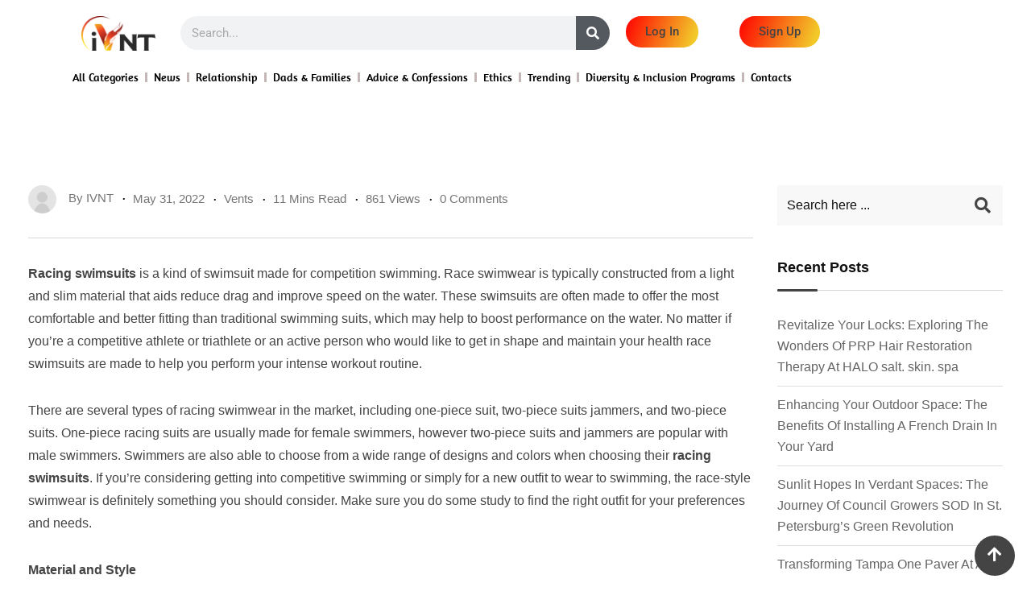

--- FILE ---
content_type: text/html; charset=UTF-8
request_url: https://ivnt.com/racing-swimsuits-4/
body_size: 35539
content:
<!DOCTYPE html><html dir="ltr" lang="en-US" prefix="og: https://ogp.me/ns#"><head><script data-no-optimize="1">var litespeed_docref=sessionStorage.getItem("litespeed_docref");litespeed_docref&&(Object.defineProperty(document,"referrer",{get:function(){return litespeed_docref}}),sessionStorage.removeItem("litespeed_docref"));</script> <meta charset="UTF-8"><meta name="viewport" content="width=device-width, initial-scale=1.0, viewport-fit=cover" /><title>Racing Swimsuits - iVNT</title><meta name="description" content="Racing swimsuits is a kind of swimsuit made for competition swimming. Race swimwear is typically constructed from a light and slim material that aids" /><meta name="robots" content="max-image-preview:large" /><meta name="author" content="IVNT"/><link rel="canonical" href="https://ivnt.com/racing-swimsuits-4/" /><meta name="generator" content="All in One SEO Pro (AIOSEO) 4.9.3" /><meta property="og:locale" content="en_US" /><meta property="og:site_name" content="iVNT - POST WORRY-FREE INTO THE VOID…" /><meta property="og:type" content="article" /><meta property="og:title" content="Racing Swimsuits - iVNT" /><meta property="og:description" content="Racing swimsuits is a kind of swimsuit made for competition swimming. Race swimwear is typically constructed from a light and slim material that aids" /><meta property="og:url" content="https://ivnt.com/racing-swimsuits-4/" /><meta property="og:image" content="https://ivnt.com/wp-content/uploads/2022/03/ivnt_01.png" /><meta property="og:image:secure_url" content="https://ivnt.com/wp-content/uploads/2022/03/ivnt_01.png" /><meta property="article:published_time" content="2022-05-31T06:08:07+00:00" /><meta property="article:modified_time" content="2024-07-18T12:43:10+00:00" /><meta name="twitter:card" content="summary" /><meta name="twitter:title" content="Racing Swimsuits - iVNT" /><meta name="twitter:description" content="Racing swimsuits is a kind of swimsuit made for competition swimming. Race swimwear is typically constructed from a light and slim material that aids" /><meta name="twitter:image" content="https://ivnt.com/wp-content/uploads/2022/03/ivnt_01.png" /> <script type="application/ld+json" class="aioseo-schema">{"@context":"https:\/\/schema.org","@graph":[{"@type":"BlogPosting","@id":"https:\/\/ivnt.com\/racing-swimsuits-4\/#blogposting","name":"Racing Swimsuits - iVNT","headline":"Racing Swimsuits","author":{"@id":"https:\/\/ivnt.com\/author\/ivnt\/#author"},"publisher":{"@id":"https:\/\/ivnt.com\/#organization"},"image":{"@type":"ImageObject","url":"https:\/\/ivnt.com\/wp-content\/uploads\/2022\/03\/Logo.png","@id":"https:\/\/ivnt.com\/#articleImage"},"datePublished":"2022-05-31T06:08:07+00:00","dateModified":"2024-07-18T12:43:10+00:00","inLanguage":"en-US","mainEntityOfPage":{"@id":"https:\/\/ivnt.com\/racing-swimsuits-4\/#webpage"},"isPartOf":{"@id":"https:\/\/ivnt.com\/racing-swimsuits-4\/#webpage"},"articleSection":"Vents"},{"@type":"BreadcrumbList","@id":"https:\/\/ivnt.com\/racing-swimsuits-4\/#breadcrumblist","itemListElement":[{"@type":"ListItem","@id":"https:\/\/ivnt.com#listItem","position":1,"name":"Home","item":"https:\/\/ivnt.com","nextItem":{"@type":"ListItem","@id":"https:\/\/ivnt.com\/category\/vents\/#listItem","name":"Vents"}},{"@type":"ListItem","@id":"https:\/\/ivnt.com\/category\/vents\/#listItem","position":2,"name":"Vents","item":"https:\/\/ivnt.com\/category\/vents\/","nextItem":{"@type":"ListItem","@id":"https:\/\/ivnt.com\/racing-swimsuits-4\/#listItem","name":"Racing Swimsuits"},"previousItem":{"@type":"ListItem","@id":"https:\/\/ivnt.com#listItem","name":"Home"}},{"@type":"ListItem","@id":"https:\/\/ivnt.com\/racing-swimsuits-4\/#listItem","position":3,"name":"Racing Swimsuits","previousItem":{"@type":"ListItem","@id":"https:\/\/ivnt.com\/category\/vents\/#listItem","name":"Vents"}}]},{"@type":"Organization","@id":"https:\/\/ivnt.com\/#organization","name":"Ivnt","description":"POST WORRY-FREE INTO THE VOID\u2026","url":"https:\/\/ivnt.com\/","telephone":"+19733698052","logo":{"@type":"ImageObject","url":"https:\/\/ivnt.com\/wp-content\/uploads\/2022\/03\/Logo.png","@id":"https:\/\/ivnt.com\/racing-swimsuits-4\/#organizationLogo"},"image":{"@id":"https:\/\/ivnt.com\/racing-swimsuits-4\/#organizationLogo"}},{"@type":"Person","@id":"https:\/\/ivnt.com\/author\/ivnt\/#author","url":"https:\/\/ivnt.com\/author\/ivnt\/","name":"IVNT","image":{"@type":"ImageObject","@id":"https:\/\/ivnt.com\/racing-swimsuits-4\/#authorImage","url":"https:\/\/ivnt.com\/wp-content\/litespeed\/avatar\/5774e2e38a0fe45240a3a218a9fa2efb.jpg?ver=1767766136","width":96,"height":96,"caption":"IVNT"}},{"@type":"WebPage","@id":"https:\/\/ivnt.com\/racing-swimsuits-4\/#webpage","url":"https:\/\/ivnt.com\/racing-swimsuits-4\/","name":"Racing Swimsuits - iVNT","description":"Racing swimsuits is a kind of swimsuit made for competition swimming. Race swimwear is typically constructed from a light and slim material that aids","inLanguage":"en-US","isPartOf":{"@id":"https:\/\/ivnt.com\/#website"},"breadcrumb":{"@id":"https:\/\/ivnt.com\/racing-swimsuits-4\/#breadcrumblist"},"author":{"@id":"https:\/\/ivnt.com\/author\/ivnt\/#author"},"creator":{"@id":"https:\/\/ivnt.com\/author\/ivnt\/#author"},"datePublished":"2022-05-31T06:08:07+00:00","dateModified":"2024-07-18T12:43:10+00:00"},{"@type":"WebSite","@id":"https:\/\/ivnt.com\/#website","url":"https:\/\/ivnt.com\/","name":"iVNT","description":"POST WORRY-FREE INTO THE VOID\u2026","inLanguage":"en-US","publisher":{"@id":"https:\/\/ivnt.com\/#organization"}}]}</script> <noscript><style>#preloader{display:none;}</style></noscript><link rel='dns-prefetch' href='//fonts.googleapis.com' /><link rel='preconnect' href='https://fonts.gstatic.com' crossorigin /><link rel="alternate" type="application/rss+xml" title="iVNT &raquo; Feed" href="https://ivnt.com/feed/" /><link rel="alternate" type="application/rss+xml" title="iVNT &raquo; Comments Feed" href="https://ivnt.com/comments/feed/" /><link rel="alternate" type="application/rss+xml" title="iVNT &raquo; Racing Swimsuits Comments Feed" href="https://ivnt.com/racing-swimsuits-4/feed/" /><link rel="alternate" title="oEmbed (JSON)" type="application/json+oembed" href="https://ivnt.com/wp-json/oembed/1.0/embed?url=https%3A%2F%2Fivnt.com%2Fracing-swimsuits-4%2F" /><link rel="alternate" title="oEmbed (XML)" type="text/xml+oembed" href="https://ivnt.com/wp-json/oembed/1.0/embed?url=https%3A%2F%2Fivnt.com%2Fracing-swimsuits-4%2F&#038;format=xml" />
<style id='wp-img-auto-sizes-contain-inline-css' type='text/css'>img:is([sizes=auto i],[sizes^="auto," i]){contain-intrinsic-size:3000px 1500px}
/*# sourceURL=wp-img-auto-sizes-contain-inline-css */</style><style id="litespeed-ccss">body:after{content:url(/wp-content/plugins/instagram-feed/img/sbi-sprite.png);display:none}.bdt-alert{position:relative;margin-bottom:20px;padding:15px 29px 15px 15px;background:#f8f8f8;color:#666}.bdt-alert>:last-child{margin-bottom:0}.bdt-alert-close{position:absolute;top:20px;right:15px}.bdt-alert-close:first-child+*{margin-top:0}.bdt-alert-warning{background:#fff6ee;color:#faa05a}:root{--bdt-leader-fill-content:.}:root{--bdt-position-margin-offset:.0001px}*{--bdt-inverse:initial}[class*=bdt-] *,[class*=bdt-] *:before,[class*=bdt-] *:after{box-sizing:border-box}ul{box-sizing:border-box}.entry-content{counter-reset:footnotes}:root{--wp--preset--font-size--normal:16px;--wp--preset--font-size--huge:42px}body{--wp--preset--color--black:#000;--wp--preset--color--cyan-bluish-gray:#abb8c3;--wp--preset--color--white:#fff;--wp--preset--color--pale-pink:#f78da7;--wp--preset--color--vivid-red:#cf2e2e;--wp--preset--color--luminous-vivid-orange:#ff6900;--wp--preset--color--luminous-vivid-amber:#fcb900;--wp--preset--color--light-green-cyan:#7bdcb5;--wp--preset--color--vivid-green-cyan:#00d084;--wp--preset--color--pale-cyan-blue:#8ed1fc;--wp--preset--color--vivid-cyan-blue:#0693e3;--wp--preset--color--vivid-purple:#9b51e0;--wp--preset--color--strong-magenta:#a156b4;--wp--preset--color--light-grayish-magenta:#d0a5db;--wp--preset--color--very-light-gray:#eee;--wp--preset--color--very-dark-gray:#444;--wp--preset--gradient--vivid-cyan-blue-to-vivid-purple:linear-gradient(135deg,rgba(6,147,227,1) 0%,#9b51e0 100%);--wp--preset--gradient--light-green-cyan-to-vivid-green-cyan:linear-gradient(135deg,#7adcb4 0%,#00d082 100%);--wp--preset--gradient--luminous-vivid-amber-to-luminous-vivid-orange:linear-gradient(135deg,rgba(252,185,0,1) 0%,rgba(255,105,0,1) 100%);--wp--preset--gradient--luminous-vivid-orange-to-vivid-red:linear-gradient(135deg,rgba(255,105,0,1) 0%,#cf2e2e 100%);--wp--preset--gradient--very-light-gray-to-cyan-bluish-gray:linear-gradient(135deg,#eee 0%,#a9b8c3 100%);--wp--preset--gradient--cool-to-warm-spectrum:linear-gradient(135deg,#4aeadc 0%,#9778d1 20%,#cf2aba 40%,#ee2c82 60%,#fb6962 80%,#fef84c 100%);--wp--preset--gradient--blush-light-purple:linear-gradient(135deg,#ffceec 0%,#9896f0 100%);--wp--preset--gradient--blush-bordeaux:linear-gradient(135deg,#fecda5 0%,#fe2d2d 50%,#6b003e 100%);--wp--preset--gradient--luminous-dusk:linear-gradient(135deg,#ffcb70 0%,#c751c0 50%,#4158d0 100%);--wp--preset--gradient--pale-ocean:linear-gradient(135deg,#fff5cb 0%,#b6e3d4 50%,#33a7b5 100%);--wp--preset--gradient--electric-grass:linear-gradient(135deg,#caf880 0%,#71ce7e 100%);--wp--preset--gradient--midnight:linear-gradient(135deg,#020381 0%,#2874fc 100%);--wp--preset--font-size--small:12px;--wp--preset--font-size--medium:20px;--wp--preset--font-size--large:36px;--wp--preset--font-size--x-large:42px;--wp--preset--font-size--normal:16px;--wp--preset--font-size--huge:50px;--wp--preset--spacing--20:.44rem;--wp--preset--spacing--30:.67rem;--wp--preset--spacing--40:1rem;--wp--preset--spacing--50:1.5rem;--wp--preset--spacing--60:2.25rem;--wp--preset--spacing--70:3.38rem;--wp--preset--spacing--80:5.06rem;--wp--preset--shadow--natural:6px 6px 9px rgba(0,0,0,.2);--wp--preset--shadow--deep:12px 12px 50px rgba(0,0,0,.4);--wp--preset--shadow--sharp:6px 6px 0px rgba(0,0,0,.2);--wp--preset--shadow--outlined:6px 6px 0px -3px rgba(255,255,255,1),6px 6px rgba(0,0,0,1);--wp--preset--shadow--crisp:6px 6px 0px rgba(0,0,0,1)}body{--extendify--spacing--large:var(--wp--custom--spacing--large,clamp(2em,8vw,8em))!important;--wp--preset--font-size--ext-small:1rem!important;--wp--preset--font-size--ext-medium:1.125rem!important;--wp--preset--font-size--ext-large:clamp(1.65rem,3.5vw,2.15rem)!important;--wp--preset--font-size--ext-x-large:clamp(3rem,6vw,4.75rem)!important;--wp--preset--font-size--ext-xx-large:clamp(3.25rem,7.5vw,5.75rem)!important;--wp--preset--color--black:#000!important;--wp--preset--color--white:#fff!important}.fa,.fas{-moz-osx-font-smoothing:grayscale;-webkit-font-smoothing:antialiased;display:inline-block;font-style:normal;font-variant:normal;text-rendering:auto;line-height:1}.fa-arrow-up:before{content:"\f062"}.fa-search:before{content:"\f002"}.fa-thumbs-down:before{content:"\f165"}.fa-thumbs-up:before{content:"\f164"}.fa,.fas{font-family:"Font Awesome 5 Free"}.fa,.fas{font-weight:900}.fa{display:inline-block;font:normal normal normal 14px/1 FontAwesome;font-size:inherit;text-rendering:auto;-webkit-font-smoothing:antialiased;-moz-osx-font-smoothing:grayscale}.fa-search:before{content:"\f002"}.fa-arrow-up:before{content:"\f062"}.fa-thumbs-up:before{content:"\f164"}.fa-thumbs-down:before{content:"\f165"}.clear{clear:both}button.btn-start-1{margin-left:15px;box-shadow:0 3px 16px 1px #e7e7e7;border-radius:5px;border:0;color:#fff;padding:8px 24px;background:#8224e3}button.btn-start-1 i{font-size:20px}button.btn-start-1 span{padding-left:10px}button.btn-start-1 b{border-left:1px solid #e5e5e5;margin-left:8px;padding-left:8px;font-weight:700}.button-container-likes-dislike{width:96%;background:#fff;display:flow-root;margin-top:24px}.button-container-likes-dislike{padding:0 21px 21px 0}.button-container-likes-dislike span{font-weight:400}.post-like-dislike-plusCounter-container button{margin-left:10px}.post-like-dislike-plusCounter-container{display:none}div.button-container-likes-dislike button{outline:0;float:left;height:auto}.hidden-id{display:none}.switch-on-off{position:relative;display:inline-block;width:85px;height:34px;float:right;margin-right:40%}.switch-on-off input{display:none}.slider-on-off{position:absolute;top:0;left:0;right:0;bottom:0;background-color:#ccc}.slider-on-off:before{position:absolute;content:"";height:26px;width:26px;left:4px;bottom:4px;background-color:#fff}.slider-on-off.round{border-radius:34px}.slider-on-off.round:before{border-radius:50%}.button-container-likes-dislike .btn-start-1:nth-of-type(1){background:#4ebeee}.button-container-likes-dislike .btn-start-1:nth-of-type(2){background:#ff5e4d}.fa,.fas{-moz-osx-font-smoothing:grayscale;-webkit-font-smoothing:antialiased;display:inline-block;font-style:normal;font-variant:normal;text-rendering:auto;line-height:1}.fa-arrow-up:before{content:"\f062"}.fa-search:before{content:"\f002"}.fa-thumbs-down:before{content:"\f165"}.fa-thumbs-up:before{content:"\f164"}.fa,.fas{font-family:"Font Awesome 5 Free"}.fa,.fas{font-weight:900}:root{--blue:#007bff;--indigo:#6610f2;--purple:#6f42c1;--pink:#e83e8c;--red:#dc3545;--orange:#fd7e14;--yellow:#ffc107;--green:#28a745;--teal:#20c997;--cyan:#17a2b8;--white:#fff;--gray:#6c757d;--gray-dark:#343a40;--primary:#007bff;--secondary:#6c757d;--success:#28a745;--info:#17a2b8;--warning:#ffc107;--danger:#dc3545;--light:#f8f9fa;--dark:#343a40;--breakpoint-xs:0;--breakpoint-sm:576px;--breakpoint-md:768px;--breakpoint-lg:992px;--breakpoint-xl:1200px;--font-family-sans-serif:-apple-system,BlinkMacSystemFont,"Segoe UI",Roboto,"Helvetica Neue",Arial,"Noto Sans",sans-serif,"Apple Color Emoji","Segoe UI Emoji","Segoe UI Symbol","Noto Color Emoji";--font-family-monospace:SFMono-Regular,Menlo,Monaco,Consolas,"Liberation Mono","Courier New",monospace}*,:after,:before{box-sizing:border-box}html{font-family:sans-serif;line-height:1.15;-webkit-text-size-adjust:100%}aside,main,section{display:block}body{margin:0;font-family:-apple-system,BlinkMacSystemFont,"Segoe UI",Roboto,"Helvetica Neue",Arial,"Noto Sans",sans-serif,"Apple Color Emoji","Segoe UI Emoji","Segoe UI Symbol","Noto Color Emoji";font-size:1rem;font-weight:400;line-height:1.5;color:#212529;text-align:left;background-color:#fff}h3{margin-top:0;margin-bottom:.5rem}p{margin-top:0;margin-bottom:1rem}ul{margin-top:0;margin-bottom:1rem}b{font-weight:bolder}a{color:#007bff;text-decoration:none;background-color:transparent}a:not([href]):not([tabindex]){color:inherit;text-decoration:none}img{vertical-align:middle;border-style:none}label{display:inline-block;margin-bottom:.5rem}button{border-radius:0}button,input,textarea{margin:0;font-family:inherit;font-size:inherit;line-height:inherit}button,input{overflow:visible}button{text-transform:none}[type=submit],button{-webkit-appearance:button}[type=submit]::-moz-focus-inner,button::-moz-focus-inner{padding:0;border-style:none}input[type=checkbox]{box-sizing:border-box;padding:0}textarea{overflow:auto;resize:vertical}[type=search]{outline-offset:-2px;-webkit-appearance:none}[type=search]::-webkit-search-decoration{-webkit-appearance:none}::-webkit-file-upload-button{font:inherit;-webkit-appearance:button}h3{margin-bottom:.5rem;font-weight:500;line-height:1.2}h3{font-size:1.75rem}.container{width:100%;padding-right:15px;padding-left:15px;margin-right:auto;margin-left:auto}@media (min-width:576px){.container{max-width:540px}}@media (min-width:768px){.container{max-width:720px}}@media (min-width:992px){.container{max-width:960px}}@media (min-width:1200px){.container{max-width:1140px}}.row{display:-ms-flexbox;display:flex;-ms-flex-wrap:wrap;flex-wrap:wrap;margin-right:-15px;margin-left:-15px}.col-12,.col-lg-3,.col-lg-9,.col-md-12{position:relative;width:100%;padding-right:15px;padding-left:15px}.col-12{-ms-flex:0 0 100%;flex:0 0 100%;max-width:100%}@media (min-width:768px){.col-md-12{-ms-flex:0 0 100%;flex:0 0 100%;max-width:100%}}@media (min-width:992px){.col-lg-3{-ms-flex:0 0 25%;flex:0 0 25%;max-width:25%}.col-lg-9{-ms-flex:0 0 75%;flex:0 0 75%;max-width:75%}}.form-control{display:block;width:100%;height:calc(1.5em + .75rem + 2px);padding:.375rem .75rem;font-size:1rem;font-weight:400;line-height:1.5;color:#495057;background-color:#fff;background-clip:padding-box;border:1px solid #ced4da;border-radius:.25rem}.form-control::-ms-expand{background-color:transparent;border:0}.form-control::-webkit-input-placeholder{color:#6c757d;opacity:1}.form-control::-moz-placeholder{color:#6c757d;opacity:1}.form-control:-ms-input-placeholder{color:#6c757d;opacity:1}.form-control::-ms-input-placeholder{color:#6c757d;opacity:1}.btn{display:inline-block;font-weight:400;color:#212529;text-align:center;vertical-align:middle;background-color:transparent;border:1px solid transparent;padding:.375rem .75rem;font-size:1rem;line-height:1.5;border-radius:.25rem}.input-group{position:relative;display:-ms-flexbox;display:flex;-ms-flex-wrap:wrap;flex-wrap:wrap;-ms-flex-align:stretch;align-items:stretch;width:100%}.input-group>.form-control{position:relative;-ms-flex:1 1 auto;flex:1 1 auto;width:1%;margin-bottom:0}.input-group>.form-control:not(:last-child){border-top-right-radius:0;border-bottom-right-radius:0}.elementor-screen-only{position:absolute;top:-10000em;width:1px;height:1px;margin:-1px;padding:0;overflow:hidden;clip:rect(0,0,0,0);border:0}.elementor *,.elementor :after,.elementor :before{box-sizing:border-box}.elementor a{box-shadow:none;text-decoration:none}.elementor img{height:auto;max-width:100%;border:none;border-radius:0;box-shadow:none}.elementor-element{--flex-direction:initial;--flex-wrap:initial;--justify-content:initial;--align-items:initial;--align-content:initial;--gap:initial;--flex-basis:initial;--flex-grow:initial;--flex-shrink:initial;--order:initial;--align-self:initial;flex-basis:var(--flex-basis);flex-grow:var(--flex-grow);flex-shrink:var(--flex-shrink);order:var(--order);align-self:var(--align-self)}.elementor-align-left{text-align:left}@media (max-width:767px){.elementor-mobile-align-center{text-align:center}.elementor-mobile-align-justify .elementor-button{width:100%}}:root{--page-title-display:block}.elementor-section{position:relative}.elementor-section .elementor-container{display:flex;margin-right:auto;margin-left:auto;position:relative}@media (max-width:1024px){.elementor-section .elementor-container{flex-wrap:wrap}}.elementor-section.elementor-section-boxed>.elementor-container{max-width:1140px}.elementor-widget-wrap{position:relative;width:100%;flex-wrap:wrap;align-content:flex-start}.elementor:not(.elementor-bc-flex-widget) .elementor-widget-wrap{display:flex}.elementor-widget-wrap>.elementor-element{width:100%}.elementor-widget{position:relative}.elementor-column{position:relative;min-height:1px;display:flex}.elementor-column-gap-default>.elementor-column>.elementor-element-populated{padding:10px}@media (min-width:768px){.elementor-column.elementor-col-25{width:25%}.elementor-column.elementor-col-100{width:100%}}@media (max-width:767px){.elementor-column{width:100%}}ul.elementor-icon-list-items.elementor-inline-items{display:flex;flex-wrap:wrap}ul.elementor-icon-list-items.elementor-inline-items .elementor-inline-item{word-break:break-word}.elementor-form-fields-wrapper{display:flex;flex-wrap:wrap}.elementor-field-group{flex-wrap:wrap;align-items:center}.elementor-field-group.elementor-field-type-submit{align-items:flex-end}.elementor-field-group .elementor-field-textual{width:100%;max-width:100%;border:1px solid #69727d;background-color:transparent;color:#1f2124;vertical-align:middle;flex-grow:1}.elementor-field-group .elementor-field-textual::-moz-placeholder{color:inherit;font-family:inherit;opacity:.6}.elementor-field-textual{line-height:1.4;font-size:15px;min-height:40px;padding:5px 14px;border-radius:3px}.elementor-button-align-stretch .elementor-field-type-submit:not(.e-form__buttons__wrapper) .elementor-button{flex-basis:100%}.elementor-form .elementor-button{padding-top:0;padding-bottom:0;border:none}.elementor-form .elementor-button>span{display:flex;justify-content:center}.elementor-form .elementor-button.elementor-size-sm{min-height:40px}.elementor-button{display:inline-block;line-height:1;background-color:#69727d;font-size:15px;padding:12px 24px;border-radius:3px;color:#fff;fill:#fff;text-align:center}.elementor-button:visited{color:#fff}.elementor-button-content-wrapper{display:flex;justify-content:center}.elementor-button-text{flex-grow:1;order:10;display:inline-block}.elementor-button span{text-decoration:inherit}.elementor-element{--swiper-theme-color:#000;--swiper-navigation-size:44px;--swiper-pagination-bullet-size:6px;--swiper-pagination-bullet-horizontal-gap:6px}.elementor .elementor-element ul.elementor-icon-list-items{padding:0}.elementor-kit-44{--e-global-color-primary:#6ec1e4;--e-global-color-secondary:#54595f;--e-global-color-text:#7a7a7a;--e-global-color-accent:#61ce70;--e-global-typography-primary-font-family:"Roboto";--e-global-typography-primary-font-weight:600;--e-global-typography-secondary-font-family:"Roboto Slab";--e-global-typography-secondary-font-weight:400;--e-global-typography-text-font-family:"Roboto";--e-global-typography-text-font-weight:400;--e-global-typography-accent-font-family:"Roboto";--e-global-typography-accent-font-weight:500}.elementor-section.elementor-section-boxed>.elementor-container{max-width:1140px}.elementor-element{--widgets-spacing:20px 20px}@media (max-width:1024px){.elementor-section.elementor-section-boxed>.elementor-container{max-width:1024px}}@media (max-width:767px){.elementor-section.elementor-section-boxed>.elementor-container{max-width:767px}}.elementor-location-header:before{content:"";display:table;clear:both}[data-elementor-type=popup]:not(.elementor-edit-area){display:none}.elementor-widget-button .elementor-button{font-family:var(--e-global-typography-accent-font-family),Sans-serif;font-weight:var(--e-global-typography-accent-font-weight);background-color:var(--e-global-color-accent)}.elementor-widget-icon-list .elementor-icon-list-item:not(:last-child):after{border-color:var(--e-global-color-text)}.elementor-widget-icon-list .elementor-icon-list-item>a{font-family:var(--e-global-typography-text-font-family),Sans-serif;font-weight:var(--e-global-typography-text-font-weight)}.elementor-widget-icon-list .elementor-icon-list-text{color:var(--e-global-color-secondary)}.elementor-widget-login .elementor-field-group>a{color:var(--e-global-color-text)}.elementor-widget-login .elementor-form-fields-wrapper label{color:var(--e-global-color-text);font-family:var(--e-global-typography-text-font-family),Sans-serif;font-weight:var(--e-global-typography-text-font-weight)}.elementor-widget-login .elementor-field-group .elementor-field{color:var(--e-global-color-text)}.elementor-widget-login .elementor-field-group .elementor-field{font-family:var(--e-global-typography-text-font-family),Sans-serif;font-weight:var(--e-global-typography-text-font-weight)}.elementor-widget-login .elementor-button{font-family:var(--e-global-typography-accent-font-family),Sans-serif;font-weight:var(--e-global-typography-accent-font-weight);background-color:var(--e-global-color-accent)}.elementor-widget-search-form input[type=search].elementor-search-form__input{font-family:var(--e-global-typography-text-font-family),Sans-serif;font-weight:var(--e-global-typography-text-font-weight)}.elementor-widget-search-form .elementor-search-form__input{color:var(--e-global-color-text);fill:var(--e-global-color-text)}.elementor-widget-search-form .elementor-search-form__submit{font-family:var(--e-global-typography-text-font-family),Sans-serif;font-weight:var(--e-global-typography-text-font-weight);background-color:var(--e-global-color-secondary)}.elementor-204 .elementor-element.elementor-element-14e2a8e:not(.elementor-motion-effects-element-type-background){background-color:#fff}.elementor-204 .elementor-element.elementor-element-d5941cd.elementor-column.elementor-element[data-element_type="column"]>.elementor-widget-wrap.elementor-element-populated{align-content:flex-start;align-items:flex-start}.elementor-204 .elementor-element.elementor-element-7763577 img{width:80%}.elementor-204 .elementor-element.elementor-element-5f1fc9c .elementor-search-form__container{min-height:42px}.elementor-204 .elementor-element.elementor-element-5f1fc9c .elementor-search-form__submit{min-width:42px}.elementor-204 .elementor-element.elementor-element-5f1fc9c .elementor-search-form__input{padding-left:calc(42px/3);padding-right:calc(42px/3)}.elementor-204 .elementor-element.elementor-element-5f1fc9c:not(.elementor-search-form--skin-full_screen) .elementor-search-form__container{border-radius:67px}.elementor-204 .elementor-element.elementor-element-7659027 .elementor-button{background-color:transparent;background-image:linear-gradient(110deg,red 0%,#f2c929 91%);border-radius:20px}.elementor-204 .elementor-element.elementor-element-5e7e5ca .elementor-button{background-color:transparent;background-image:linear-gradient(110deg,red 0%,#f2c929 91%);border-radius:20px}.elementor-204 .elementor-element.elementor-element-3c27152 .elementor-icon-list-item:not(:last-child):after{content:"";height:46%;border-color:#c4b7b7}.elementor-204 .elementor-element.elementor-element-3c27152 .elementor-icon-list-items.elementor-inline-items .elementor-icon-list-item:not(:last-child):after{border-left-style:solid}.elementor-204 .elementor-element.elementor-element-3c27152 .elementor-inline-items .elementor-icon-list-item:not(:last-child):after{border-left-width:3px}.elementor-204 .elementor-element.elementor-element-3c27152{--e-icon-list-icon-size:9px;--icon-vertical-offset:0px}.elementor-204 .elementor-element.elementor-element-3c27152 .elementor-icon-list-item>a{font-family:"Amaranth",Sans-serif;font-size:14px;font-weight:400;text-transform:capitalize}.elementor-204 .elementor-element.elementor-element-3c27152 .elementor-icon-list-text{text-shadow:0px 0px 0px rgba(0,0,0,.3);color:#000}@media (min-width:768px){.elementor-204 .elementor-element.elementor-element-d5941cd{width:12%}.elementor-204 .elementor-element.elementor-element-cb3fc87{width:49.299%}.elementor-204 .elementor-element.elementor-element-7cdc5e4{width:12.611%}.elementor-204 .elementor-element.elementor-element-c2987ec{width:26%}}@media (max-width:767px){.elementor-204 .elementor-element.elementor-element-806c49f{width:100%}.elementor-204 .elementor-element.elementor-element-d5941cd{width:30%}.elementor-204 .elementor-element.elementor-element-cb3fc87{width:70%}.elementor-204 .elementor-element.elementor-element-cb3fc87.elementor-column.elementor-element[data-element_type="column"]>.elementor-widget-wrap.elementor-element-populated{align-content:flex-end;align-items:flex-end}.elementor-204 .elementor-element.elementor-element-7cdc5e4{width:50%}.elementor-204 .elementor-element.elementor-element-c2987ec{width:50%}.elementor-204 .elementor-element.elementor-element-6b39ba7{width:100%}.elementor-204 .elementor-element.elementor-element-6b39ba7>.elementor-element-populated{border-radius:0}.elementor-204 .elementor-element.elementor-element-3c27152 .elementor-icon-list-items.elementor-inline-items .elementor-icon-list-item{margin-right:calc(11px/2);margin-left:calc(11px/2)}.elementor-204 .elementor-element.elementor-element-3c27152 .elementor-icon-list-items.elementor-inline-items{margin-right:calc(-11px/2);margin-left:calc(-11px/2)}body:not(.rtl) .elementor-204 .elementor-element.elementor-element-3c27152 .elementor-icon-list-items.elementor-inline-items .elementor-icon-list-item:after{right:calc(-11px/2)}.elementor-204 .elementor-element.elementor-element-3c27152{--e-icon-list-icon-size:6px;--e-icon-list-icon-align:center;--e-icon-list-icon-margin:0 calc(var(--e-icon-list-icon-size,1em)*0.125)}}:root{--blue:#007bff;--indigo:#6610f2;--purple:#6f42c1;--pink:#e83e8c;--red:#dc3545;--orange:#fd7e14;--yellow:#ffc107;--green:#28a745;--teal:#20c997;--cyan:#17a2b8;--white:#fff;--gray:#6c757d;--gray-dark:#343a40;--primary:#007bff;--secondary:#6c757d;--success:#28a745;--info:#17a2b8;--warning:#ffc107;--danger:#dc3545;--light:#f8f9fa;--dark:#343a40;--breakpoint-xs:0;--breakpoint-sm:576px;--breakpoint-md:768px;--breakpoint-lg:992px;--breakpoint-xl:1200px;--font-family-sans-serif:-apple-system,BlinkMacSystemFont,"Segoe UI",Roboto,"Helvetica Neue",Arial,sans-serif,"Apple Color Emoji","Segoe UI Emoji","Segoe UI Symbol","Noto Color Emoji";--font-family-monospace:SFMono-Regular,Menlo,Monaco,Consolas,"Liberation Mono","Courier New",monospace}*,:after,:before{box-sizing:border-box}html{font-family:sans-serif;line-height:1.15;-webkit-text-size-adjust:100%;-ms-text-size-adjust:100%;-ms-overflow-style:scrollbar}@-ms-viewport{width:device-width}aside,main,section{display:block}body{margin:0;font-family:-apple-system,BlinkMacSystemFont,"Segoe UI",Roboto,"Helvetica Neue",Arial,sans-serif,"Apple Color Emoji","Segoe UI Emoji","Segoe UI Symbol","Noto Color Emoji";font-size:1rem;font-weight:400;line-height:1.5;color:#212529;text-align:left;background-color:#fff}h3{margin-top:0;margin-bottom:.5rem}p{margin-top:0;margin-bottom:1rem}ul{margin-top:0;margin-bottom:1rem}b{font-weight:bolder}a{color:#007bff;text-decoration:none;background-color:transparent;-webkit-text-decoration-skip:objects}a:not([href]):not([tabindex]){color:inherit;text-decoration:none}img{vertical-align:middle;border-style:none}label{display:inline-block;margin-bottom:.5rem}button{border-radius:0}button,input,textarea{margin:0;font-family:inherit;font-size:inherit;line-height:inherit}button,input{overflow:visible}button{text-transform:none}[type=submit],button{-webkit-appearance:button}[type=submit]::-moz-focus-inner,button::-moz-focus-inner{padding:0;border-style:none}input[type=checkbox]{box-sizing:border-box;padding:0}textarea{overflow:auto;resize:vertical}[type=search]{outline-offset:-2px;-webkit-appearance:none}[type=search]::-webkit-search-cancel-button,[type=search]::-webkit-search-decoration{-webkit-appearance:none}::-webkit-file-upload-button{font:inherit;-webkit-appearance:button}h3{margin-bottom:.5rem;font-family:inherit;font-weight:500;line-height:1.2;color:inherit}h3{font-size:1.75rem}.container{width:100%;padding-right:15px;padding-left:15px;margin-right:auto;margin-left:auto}@media (min-width:576px){.container{max-width:540px}}@media (min-width:768px){.container{max-width:720px}}@media (min-width:992px){.container{max-width:960px}}@media (min-width:1200px){.container{max-width:1140px}}.row{display:-ms-flexbox;display:flex;-ms-flex-wrap:wrap;flex-wrap:wrap;margin-right:-15px;margin-left:-15px}.col-12,.col-lg-3,.col-lg-9,.col-md-12{position:relative;width:100%;min-height:1px;padding-right:15px;padding-left:15px}.col-12{-ms-flex:0 0 100%;flex:0 0 100%;max-width:100%}@media (min-width:768px){.col-md-12{-ms-flex:0 0 100%;flex:0 0 100%;max-width:100%}}@media (min-width:992px){.col-lg-3{-ms-flex:0 0 25%;flex:0 0 25%;max-width:25%}.col-lg-9{-ms-flex:0 0 75%;flex:0 0 75%;max-width:75%}}.form-control{display:block;width:100%;height:calc(2.25rem + 2px);padding:.375rem .75rem;font-size:1rem;line-height:1.5;color:#495057;background-color:#fff;background-clip:padding-box;border:1px solid #ced4da;border-radius:.25rem}.form-control::-ms-expand{background-color:transparent;border:0}.form-control::-webkit-input-placeholder{color:#6c757d;opacity:1}.form-control::-moz-placeholder{color:#6c757d;opacity:1}.form-control:-ms-input-placeholder{color:#6c757d;opacity:1}.form-control::-ms-input-placeholder{color:#6c757d;opacity:1}.btn{display:inline-block;font-weight:400;text-align:center;white-space:nowrap;vertical-align:middle;border:1px solid transparent;padding:.375rem .75rem;font-size:1rem;line-height:1.5;border-radius:.25rem}.input-group{position:relative;display:-ms-flexbox;display:flex;-ms-flex-wrap:wrap;flex-wrap:wrap;-ms-flex-align:stretch;align-items:stretch;width:100%}.input-group>.form-control{position:relative;-ms-flex:1 1 auto;flex:1 1 auto;width:1%;margin-bottom:0}.input-group>.form-control:not(:last-child){border-top-right-radius:0;border-bottom-right-radius:0}button::-moz-focus-inner{padding:0;border:0}html{font-family:sans-serif;-webkit-text-size-adjust:100%;-ms-text-size-adjust:100%}body{margin:0}aside,main,section{display:block}a{background-color:transparent}b{font-weight:700}img{border:0}button,input,textarea{color:inherit;font:inherit;margin:0}button{overflow:visible}button{text-transform:none}button{-webkit-appearance:button}button::-moz-focus-inner,input::-moz-focus-inner{border:0;padding:0}input{line-height:normal}input[type=checkbox]{box-sizing:border-box;padding:0}input[type=search]::-webkit-search-cancel-button,input[type=search]::-webkit-search-decoration{-webkit-appearance:none}textarea{overflow:auto}p{margin-bottom:1.5em}html{box-sizing:border-box}*,*:before,*:after{box-sizing:inherit}body{background:#fff}ul{margin:0 0 1em 1em;padding-left:20px}ul{list-style:disc}img{height:auto;max-width:100%}button{background-color:#111;border:medium none;color:#fff;padding:2px 15px}input[type=text],input[type=password],input[type=search],textarea{color:#666;border:1px solid #ccc}textarea{width:100%}a:link,a:visited{color:#111;text-decoration:none}.clear:before,.clear:after,.entry-content:before,.entry-content:after{content:"";display:table;table-layout:fixed}.clear:after,.entry-content:after{clear:both}.widget{margin:0 0 1.5em}body{font-size:16px;font-family:'Source Sans Pro',sans-serif;font-weight:400;height:100%;line-height:26px;vertical-align:baseline;background:#fff;color:#444;height:100%;vertical-align:baseline;-webkit-font-smoothing:antialiased;-moz-osx-font-smoothing:grayscale;text-rendering:optimizeLegibility;overflow-x:hidden}a{text-decoration:none}img{max-width:100%;height:auto}p{margin:0 0 20px;line-height:1.8}h3{font-family:'Playfair Display',serif;margin:0 0 20px;color:#111}h3{font-size:22px;font-weight:700;line-height:30px}.clear{clear:both}.clear:after{clear:both;content:"";display:block}ul{list-style:disc inside none;margin:0 0 20px}*{-ms-word-wrap:break-word;word-wrap:break-word}.scrollToTop{background-color:#444;border:2px solid #444;bottom:5px;color:#fff;display:block;font-size:20px;height:50px;line-height:45px;position:fixed;right:20px;text-align:center;text-decoration:none!important;width:50px;opacity:1;z-index:99999;padding:0;border-radius:50%}.scrollToTop i{color:#fff}.widget_search .custom-search-input .btn{z-index:5}.widget_search .search-form{padding-top:0}.widget ul{margin:0;padding:0;list-style-type:none}.widget ul li a{color:#646464;display:inline}.sidebar-widget-area .widget{margin-bottom:50px;overflow:hidden}@media (max-width:475px){.sidebar-widget-area .widget{margin-top:60px}}.sidebar-widget-area .widget{margin-bottom:50px;overflow:hidden;position:relative}@media (max-width:475px){.sidebar-widget-area .widget{margin-top:60px}}.sidebar-widget-area .widget h3.widgettitle{border-bottom:1px solid #d7d7d7;display:block;position:relative;color:#111;font-size:18px;font-weight:600;font-family:'Source Sans Pro',sans-serif;margin-bottom:30px;padding-bottom:15px;line-height:1.4;z-index:2}.sidebar-widget-area .widget h3.widgettitle:after{position:absolute;content:"";height:3px;width:50px;background-color:#444;border-radius:4px;left:0;bottom:-2px}.sidebar-widget-area .widget ul li{border-bottom:1px solid #dedede;margin:0 0 10px;padding:0 0 10px;position:relative}.sidebar-widget-area .widget ul li:last-child{border-bottom:none;margin-bottom:0;padding-bottom:0}.sidebar-widget-area .widget ul li a{font-size:16px;font-weight:400}.sidebar-widget-area .widget.widget_search{margin-bottom:40px}.sidebar-widget-area .widget_search form input{border:none;border-radius:4px!important;float:left;height:50px;padding:0 25px 0 12px;width:100%;background-color:#f8f8f8;-webkit-box-shadow:0px 1px 0px 0px rgba(225,225,225,.75);box-shadow:0px 1px 0px 0px rgba(225,225,225,.75)}.sidebar-widget-area .widget_search form button{background:#f8f8f8;border:none;border-radius:0 4px 4px 0;box-shadow:none;color:#444;font-size:20px;position:absolute;top:0;padding:10px 15px;right:15px}.single-post .rt-single-content p{margin-bottom:30px}.single-post .rt-single-content{border-top:1px solid #d7d7d7;margin-top:10px;padding-top:30px}.single-post .rt-single-content{word-wrap:normal}.content-area{padding:100px 0}#primary.content-area{overflow:hidden}.entry-header .entry-meta ul{padding-left:0;margin:0 0 20px}.entry-header .entry-meta ul li a{color:#757575}.entry-header .entry-meta ul li{display:inline-block;margin-right:24px;position:relative;font-size:15px;color:#757575;margin-bottom:0;font-weight:400}.entry-header .entry-meta ul li:after{content:".";font-size:20px;color:#111;position:absolute;bottom:5px;right:-16px}.entry-header .entry-meta ul li.post-author:after{content:".";font-size:20px;color:#111;position:absolute;bottom:11px;right:-16px}.entry-header .entry-meta ul li:last-child:after{display:none}.entry-header .entry-meta ul li:last-child{margin-right:0}#respond form input{background:#f8f8f8;border:1px solid #f8f8f8;color:#111;border-radius:4px;margin-right:20px;box-shadow:none;height:45px;font-size:14px;font-weight:600;-webkit-box-shadow:0 1px 0px 0 rgba(211,211,211,.75);-moz-box-shadow:0 1px 0px 0 rgba(211,211,211,.75);box-shadow:0 1px 0px 0 rgba(211,211,211,.75)}#respond form textarea{background:#f8f8f8;border:1px solid #f8f8f8;border-radius:4px;color:#111;font-size:14px;font-weight:600;margin-right:20px;box-shadow:none;-webkit-box-shadow:0 1px 0px 0 rgba(211,211,211,.75);-moz-box-shadow:0 1px 0px 0 rgba(211,211,211,.75);box-shadow:0 1px 0px 0 rgba(211,211,211,.75)}.custom-search-input .btn{background-color:#fff;color:#fff}.custom-search-input>.input-group{display:flex}.entry-meta img.avatar{border-radius:50%;margin-right:15px}@media (max-width:991px){.right-sidebar .sidebar-widget-area{margin-top:50px}}.content-area{padding-top:100px;padding-bottom:100px}.um-modal-close{display:block;position:fixed;right:0;top:0;font-size:24px;text-decoration:none!important;color:#fff!important;padding:0 10px}.um-modal-body{min-height:3px;padding:20px;box-sizing:border-box!important;width:100%;background:#fff;-moz-border-radius:0 0 3px 3px;-webkit-border-radius:0 0 3px 3px;border-radius:0 0 3px 3px}.um-modal-body.photo{-moz-border-radius:3px;-webkit-border-radius:3px;border-radius:3px;box-shadow:0 0 0 1px rgba(0,0,0,.1),0 0 0 1px rgba(255,255,255,.12) inset;background:#888;padding:0}[class^=um-faicon-]:before{font-family:FontAwesome!important;font-style:normal!important;font-weight:400!important;font-variant:normal!important;text-transform:none!important;speak:none;line-height:1;-webkit-font-smoothing:antialiased;-moz-osx-font-smoothing:grayscale}.um-faicon-times:before{content:"\f00d"}@media (min-width:1200px){.container{max-width:1240px}}body{font-family:Source Sans Pro,sans-serif;font-size:16px;line-height:26px;font-weight:400}h3{font-family:Playfair Display,sans-serif;font-size:22px;line-height:30px;font-weight:700}.scrollToTop{background-color:#444;border-color:#444}.sidebar-widget-area .widget h3.widgettitle:after{background-color:#444}.sidebar-widget-area .widget ul li a:before{color:#646464}a:link,a:visited{color:#444}.sidebar-widget-area .widget_search form button{color:#444}button{background-color:#444}.elementor-widget-image{text-align:center}.elementor-widget-image a{display:inline-block}.elementor-widget-image img{vertical-align:middle;display:inline-block}.elementor-search-form{display:block}.elementor-search-form button,.elementor-search-form input[type=search]{margin:0;border:0;padding:0;display:inline-block;vertical-align:middle;white-space:normal;background:0 0;line-height:1;min-width:0;font-size:15px;-webkit-appearance:none;-moz-appearance:none}.elementor-search-form button{background-color:#69727d;font-size:var(--e-search-form-submit-icon-size,16px);color:#fff;border-radius:0}.elementor-search-form__container{display:flex;overflow:hidden;border:0 solid transparent;min-height:50px}.elementor-search-form__container:not(.elementor-search-form--full-screen){background:#f1f2f3}.elementor-search-form__input{flex-basis:100%;color:#3f444b}.elementor-search-form__input::-moz-placeholder{color:inherit;font-family:inherit;opacity:.6}.elementor-search-form__submit{font-size:var(--e-search-form-submit-icon-size,16px)}.elementor-search-form .elementor-search-form__submit{color:var(--e-search-form-submit-text-color,#fff);border:none;border-radius:0}.elementor-icon-list-items .elementor-icon-list-item .elementor-icon-list-text{display:inline-block}.elementor-widget.elementor-icon-list--layout-inline .elementor-widget-container{overflow:hidden}.elementor-widget .elementor-icon-list-items.elementor-inline-items{margin-right:-8px;margin-left:-8px}.elementor-widget .elementor-icon-list-items.elementor-inline-items .elementor-icon-list-item{margin-right:8px;margin-left:8px}.elementor-widget .elementor-icon-list-items.elementor-inline-items .elementor-icon-list-item:after{width:auto;left:auto;right:auto;position:relative;height:100%;border-top:0;border-bottom:0;border-right:0;border-left-width:1px;border-style:solid;right:-8px}.elementor-widget .elementor-icon-list-items{list-style-type:none;margin:0;padding:0}.elementor-widget .elementor-icon-list-item{margin:0;padding:0;position:relative}.elementor-widget .elementor-icon-list-item:after{position:absolute;bottom:0;width:100%}.elementor-widget .elementor-icon-list-item,.elementor-widget .elementor-icon-list-item a{display:flex;font-size:inherit;align-items:var(--icon-vertical-align,center)}.elementor-widget.elementor-list-item-link-full_width a{width:100%}.elementor-widget.elementor-align-left .elementor-icon-list-item,.elementor-widget.elementor-align-left .elementor-icon-list-item a{justify-content:flex-start;text-align:left}.elementor-widget.elementor-align-left .elementor-inline-items{justify-content:flex-start}.elementor-widget:not(.elementor-align-right) .elementor-icon-list-item:after{left:0}@media (min-width:-1){.elementor-widget:not(.elementor-widescreen-align-right) .elementor-icon-list-item:after{left:0}.elementor-widget:not(.elementor-widescreen-align-left) .elementor-icon-list-item:after{right:0}}@media (max-width:-1){.elementor-widget:not(.elementor-laptop-align-right) .elementor-icon-list-item:after{left:0}.elementor-widget:not(.elementor-laptop-align-left) .elementor-icon-list-item:after{right:0}}@media (max-width:-1){.elementor-widget:not(.elementor-tablet_extra-align-right) .elementor-icon-list-item:after{left:0}.elementor-widget:not(.elementor-tablet_extra-align-left) .elementor-icon-list-item:after{right:0}}@media (max-width:1024px){.elementor-widget:not(.elementor-tablet-align-right) .elementor-icon-list-item:after{left:0}.elementor-widget:not(.elementor-tablet-align-left) .elementor-icon-list-item:after{right:0}}@media (max-width:-1){.elementor-widget:not(.elementor-mobile_extra-align-right) .elementor-icon-list-item:after{left:0}.elementor-widget:not(.elementor-mobile_extra-align-left) .elementor-icon-list-item:after{right:0}}@media (max-width:767px){.elementor-widget.elementor-mobile-align-center .elementor-icon-list-item,.elementor-widget.elementor-mobile-align-center .elementor-icon-list-item a{justify-content:center}.elementor-widget.elementor-mobile-align-center .elementor-icon-list-item:after{margin:auto}.elementor-widget.elementor-mobile-align-center .elementor-inline-items{justify-content:center}.elementor-widget:not(.elementor-mobile-align-right) .elementor-icon-list-item:after{left:0}.elementor-widget:not(.elementor-mobile-align-left) .elementor-icon-list-item:after{right:0}}.elementor-login .elementor-lost-password,.elementor-login .elementor-remember-me{font-size:.85em}.elementor-form .elementor-button>span{display:flex;justify-content:center;align-items:center}.elementor-form .elementor-button .elementor-button-text{white-space:normal;flex-grow:0}.fa,.fas{-moz-osx-font-smoothing:grayscale;-webkit-font-smoothing:antialiased;display:inline-block;font-style:normal;font-variant:normal;text-rendering:auto;line-height:1}.fa-arrow-up:before{content:"\f062"}.fa-search:before{content:"\f002"}.fa-thumbs-down:before{content:"\f165"}.fa-thumbs-up:before{content:"\f164"}.fa,.fas{font-family:"Font Awesome 5 Free";font-weight:900}.elementor-245 .elementor-element.elementor-element-1992df9{border-radius:20px}.elementor-245 .elementor-element.elementor-element-1992df9{padding:50px}.elementor-245 .elementor-element.elementor-element-b44332f .elementor-field-group{margin-bottom:10px}.elementor-245 .elementor-element.elementor-element-b44332f .elementor-form-fields-wrapper{margin-bottom:-10px}body .elementor-245 .elementor-element.elementor-element-b44332f .elementor-field-group>label{padding-bottom:0}.elementor-245 .elementor-element.elementor-element-b44332f .elementor-field-group .elementor-field:not(.elementor-select-wrapper){background-color:#fff;border-radius:10px}.elementor-245 .elementor-element.elementor-element-b44332f .elementor-button{background-color:transparent;background-image:linear-gradient(110deg,#c61604 84%,#f2d129 100%);border-radius:20px}.elementor-251 .elementor-element.elementor-element-184cf659{border-radius:20px}.elementor-251 .elementor-element.elementor-element-184cf659{padding:50px}[class^=ep-icon-]{font-family:'element-pack'!important;speak:never;font-style:normal;font-weight:400;font-variant:normal;text-transform:none;line-height:1;-webkit-font-smoothing:antialiased;-moz-osx-font-smoothing:grayscale}.ep-icon-close:before{content:"\e957"}.elementor-widget-bdt-user-register .bdt-alert-close{top:auto}</style><link rel="preload" data-asynced="1" data-optimized="2" as="style" onload="this.onload=null;this.rel='stylesheet'" href="https://ivnt.com/wp-content/litespeed/ucss/c8312136b2c829ab5317cfb73f471502.css?ver=c0863" /><script data-optimized="1" type="litespeed/javascript" data-src="https://ivnt.com/wp-content/plugins/litespeed-cache/assets/js/css_async.min.js"></script> <style id='wp-block-library-theme-inline-css' type='text/css'>.wp-block-audio :where(figcaption){color:#555;font-size:13px;text-align:center}.is-dark-theme .wp-block-audio :where(figcaption){color:#ffffffa6}.wp-block-audio{margin:0 0 1em}.wp-block-code{border:1px solid #ccc;border-radius:4px;font-family:Menlo,Consolas,monaco,monospace;padding:.8em 1em}.wp-block-embed :where(figcaption){color:#555;font-size:13px;text-align:center}.is-dark-theme .wp-block-embed :where(figcaption){color:#ffffffa6}.wp-block-embed{margin:0 0 1em}.blocks-gallery-caption{color:#555;font-size:13px;text-align:center}.is-dark-theme .blocks-gallery-caption{color:#ffffffa6}:root :where(.wp-block-image figcaption){color:#555;font-size:13px;text-align:center}.is-dark-theme :root :where(.wp-block-image figcaption){color:#ffffffa6}.wp-block-image{margin:0 0 1em}.wp-block-pullquote{border-bottom:4px solid;border-top:4px solid;color:currentColor;margin-bottom:1.75em}.wp-block-pullquote :where(cite),.wp-block-pullquote :where(footer),.wp-block-pullquote__citation{color:currentColor;font-size:.8125em;font-style:normal;text-transform:uppercase}.wp-block-quote{border-left:.25em solid;margin:0 0 1.75em;padding-left:1em}.wp-block-quote cite,.wp-block-quote footer{color:currentColor;font-size:.8125em;font-style:normal;position:relative}.wp-block-quote:where(.has-text-align-right){border-left:none;border-right:.25em solid;padding-left:0;padding-right:1em}.wp-block-quote:where(.has-text-align-center){border:none;padding-left:0}.wp-block-quote.is-large,.wp-block-quote.is-style-large,.wp-block-quote:where(.is-style-plain){border:none}.wp-block-search .wp-block-search__label{font-weight:700}.wp-block-search__button{border:1px solid #ccc;padding:.375em .625em}:where(.wp-block-group.has-background){padding:1.25em 2.375em}.wp-block-separator.has-css-opacity{opacity:.4}.wp-block-separator{border:none;border-bottom:2px solid;margin-left:auto;margin-right:auto}.wp-block-separator.has-alpha-channel-opacity{opacity:1}.wp-block-separator:not(.is-style-wide):not(.is-style-dots){width:100px}.wp-block-separator.has-background:not(.is-style-dots){border-bottom:none;height:1px}.wp-block-separator.has-background:not(.is-style-wide):not(.is-style-dots){height:2px}.wp-block-table{margin:0 0 1em}.wp-block-table td,.wp-block-table th{word-break:normal}.wp-block-table :where(figcaption){color:#555;font-size:13px;text-align:center}.is-dark-theme .wp-block-table :where(figcaption){color:#ffffffa6}.wp-block-video :where(figcaption){color:#555;font-size:13px;text-align:center}.is-dark-theme .wp-block-video :where(figcaption){color:#ffffffa6}.wp-block-video{margin:0 0 1em}:root :where(.wp-block-template-part.has-background){margin-bottom:0;margin-top:0;padding:1.25em 2.375em}
/*# sourceURL=/wp-includes/css/dist/block-library/theme.min.css */</style><style id='classic-theme-styles-inline-css' type='text/css'>/*! This file is auto-generated */
.wp-block-button__link{color:#fff;background-color:#32373c;border-radius:9999px;box-shadow:none;text-decoration:none;padding:calc(.667em + 2px) calc(1.333em + 2px);font-size:1.125em}.wp-block-file__button{background:#32373c;color:#fff;text-decoration:none}
/*# sourceURL=/wp-includes/css/classic-themes.min.css */</style><style id='global-styles-inline-css' type='text/css'>:root{--wp--preset--aspect-ratio--square: 1;--wp--preset--aspect-ratio--4-3: 4/3;--wp--preset--aspect-ratio--3-4: 3/4;--wp--preset--aspect-ratio--3-2: 3/2;--wp--preset--aspect-ratio--2-3: 2/3;--wp--preset--aspect-ratio--16-9: 16/9;--wp--preset--aspect-ratio--9-16: 9/16;--wp--preset--color--black: #000000;--wp--preset--color--cyan-bluish-gray: #abb8c3;--wp--preset--color--white: #ffffff;--wp--preset--color--pale-pink: #f78da7;--wp--preset--color--vivid-red: #cf2e2e;--wp--preset--color--luminous-vivid-orange: #ff6900;--wp--preset--color--luminous-vivid-amber: #fcb900;--wp--preset--color--light-green-cyan: #7bdcb5;--wp--preset--color--vivid-green-cyan: #00d084;--wp--preset--color--pale-cyan-blue: #8ed1fc;--wp--preset--color--vivid-cyan-blue: #0693e3;--wp--preset--color--vivid-purple: #9b51e0;--wp--preset--color--strong-magenta: #a156b4;--wp--preset--color--light-grayish-magenta: #d0a5db;--wp--preset--color--very-light-gray: #eee;--wp--preset--color--very-dark-gray: #444;--wp--preset--gradient--vivid-cyan-blue-to-vivid-purple: linear-gradient(135deg,rgb(6,147,227) 0%,rgb(155,81,224) 100%);--wp--preset--gradient--light-green-cyan-to-vivid-green-cyan: linear-gradient(135deg,rgb(122,220,180) 0%,rgb(0,208,130) 100%);--wp--preset--gradient--luminous-vivid-amber-to-luminous-vivid-orange: linear-gradient(135deg,rgb(252,185,0) 0%,rgb(255,105,0) 100%);--wp--preset--gradient--luminous-vivid-orange-to-vivid-red: linear-gradient(135deg,rgb(255,105,0) 0%,rgb(207,46,46) 100%);--wp--preset--gradient--very-light-gray-to-cyan-bluish-gray: linear-gradient(135deg,rgb(238,238,238) 0%,rgb(169,184,195) 100%);--wp--preset--gradient--cool-to-warm-spectrum: linear-gradient(135deg,rgb(74,234,220) 0%,rgb(151,120,209) 20%,rgb(207,42,186) 40%,rgb(238,44,130) 60%,rgb(251,105,98) 80%,rgb(254,248,76) 100%);--wp--preset--gradient--blush-light-purple: linear-gradient(135deg,rgb(255,206,236) 0%,rgb(152,150,240) 100%);--wp--preset--gradient--blush-bordeaux: linear-gradient(135deg,rgb(254,205,165) 0%,rgb(254,45,45) 50%,rgb(107,0,62) 100%);--wp--preset--gradient--luminous-dusk: linear-gradient(135deg,rgb(255,203,112) 0%,rgb(199,81,192) 50%,rgb(65,88,208) 100%);--wp--preset--gradient--pale-ocean: linear-gradient(135deg,rgb(255,245,203) 0%,rgb(182,227,212) 50%,rgb(51,167,181) 100%);--wp--preset--gradient--electric-grass: linear-gradient(135deg,rgb(202,248,128) 0%,rgb(113,206,126) 100%);--wp--preset--gradient--midnight: linear-gradient(135deg,rgb(2,3,129) 0%,rgb(40,116,252) 100%);--wp--preset--font-size--small: 12px;--wp--preset--font-size--medium: 20px;--wp--preset--font-size--large: 36px;--wp--preset--font-size--x-large: 42px;--wp--preset--font-size--normal: 16px;--wp--preset--font-size--huge: 50px;--wp--preset--spacing--20: 0.44rem;--wp--preset--spacing--30: 0.67rem;--wp--preset--spacing--40: 1rem;--wp--preset--spacing--50: 1.5rem;--wp--preset--spacing--60: 2.25rem;--wp--preset--spacing--70: 3.38rem;--wp--preset--spacing--80: 5.06rem;--wp--preset--shadow--natural: 6px 6px 9px rgba(0, 0, 0, 0.2);--wp--preset--shadow--deep: 12px 12px 50px rgba(0, 0, 0, 0.4);--wp--preset--shadow--sharp: 6px 6px 0px rgba(0, 0, 0, 0.2);--wp--preset--shadow--outlined: 6px 6px 0px -3px rgb(255, 255, 255), 6px 6px rgb(0, 0, 0);--wp--preset--shadow--crisp: 6px 6px 0px rgb(0, 0, 0);}:where(.is-layout-flex){gap: 0.5em;}:where(.is-layout-grid){gap: 0.5em;}body .is-layout-flex{display: flex;}.is-layout-flex{flex-wrap: wrap;align-items: center;}.is-layout-flex > :is(*, div){margin: 0;}body .is-layout-grid{display: grid;}.is-layout-grid > :is(*, div){margin: 0;}:where(.wp-block-columns.is-layout-flex){gap: 2em;}:where(.wp-block-columns.is-layout-grid){gap: 2em;}:where(.wp-block-post-template.is-layout-flex){gap: 1.25em;}:where(.wp-block-post-template.is-layout-grid){gap: 1.25em;}.has-black-color{color: var(--wp--preset--color--black) !important;}.has-cyan-bluish-gray-color{color: var(--wp--preset--color--cyan-bluish-gray) !important;}.has-white-color{color: var(--wp--preset--color--white) !important;}.has-pale-pink-color{color: var(--wp--preset--color--pale-pink) !important;}.has-vivid-red-color{color: var(--wp--preset--color--vivid-red) !important;}.has-luminous-vivid-orange-color{color: var(--wp--preset--color--luminous-vivid-orange) !important;}.has-luminous-vivid-amber-color{color: var(--wp--preset--color--luminous-vivid-amber) !important;}.has-light-green-cyan-color{color: var(--wp--preset--color--light-green-cyan) !important;}.has-vivid-green-cyan-color{color: var(--wp--preset--color--vivid-green-cyan) !important;}.has-pale-cyan-blue-color{color: var(--wp--preset--color--pale-cyan-blue) !important;}.has-vivid-cyan-blue-color{color: var(--wp--preset--color--vivid-cyan-blue) !important;}.has-vivid-purple-color{color: var(--wp--preset--color--vivid-purple) !important;}.has-black-background-color{background-color: var(--wp--preset--color--black) !important;}.has-cyan-bluish-gray-background-color{background-color: var(--wp--preset--color--cyan-bluish-gray) !important;}.has-white-background-color{background-color: var(--wp--preset--color--white) !important;}.has-pale-pink-background-color{background-color: var(--wp--preset--color--pale-pink) !important;}.has-vivid-red-background-color{background-color: var(--wp--preset--color--vivid-red) !important;}.has-luminous-vivid-orange-background-color{background-color: var(--wp--preset--color--luminous-vivid-orange) !important;}.has-luminous-vivid-amber-background-color{background-color: var(--wp--preset--color--luminous-vivid-amber) !important;}.has-light-green-cyan-background-color{background-color: var(--wp--preset--color--light-green-cyan) !important;}.has-vivid-green-cyan-background-color{background-color: var(--wp--preset--color--vivid-green-cyan) !important;}.has-pale-cyan-blue-background-color{background-color: var(--wp--preset--color--pale-cyan-blue) !important;}.has-vivid-cyan-blue-background-color{background-color: var(--wp--preset--color--vivid-cyan-blue) !important;}.has-vivid-purple-background-color{background-color: var(--wp--preset--color--vivid-purple) !important;}.has-black-border-color{border-color: var(--wp--preset--color--black) !important;}.has-cyan-bluish-gray-border-color{border-color: var(--wp--preset--color--cyan-bluish-gray) !important;}.has-white-border-color{border-color: var(--wp--preset--color--white) !important;}.has-pale-pink-border-color{border-color: var(--wp--preset--color--pale-pink) !important;}.has-vivid-red-border-color{border-color: var(--wp--preset--color--vivid-red) !important;}.has-luminous-vivid-orange-border-color{border-color: var(--wp--preset--color--luminous-vivid-orange) !important;}.has-luminous-vivid-amber-border-color{border-color: var(--wp--preset--color--luminous-vivid-amber) !important;}.has-light-green-cyan-border-color{border-color: var(--wp--preset--color--light-green-cyan) !important;}.has-vivid-green-cyan-border-color{border-color: var(--wp--preset--color--vivid-green-cyan) !important;}.has-pale-cyan-blue-border-color{border-color: var(--wp--preset--color--pale-cyan-blue) !important;}.has-vivid-cyan-blue-border-color{border-color: var(--wp--preset--color--vivid-cyan-blue) !important;}.has-vivid-purple-border-color{border-color: var(--wp--preset--color--vivid-purple) !important;}.has-vivid-cyan-blue-to-vivid-purple-gradient-background{background: var(--wp--preset--gradient--vivid-cyan-blue-to-vivid-purple) !important;}.has-light-green-cyan-to-vivid-green-cyan-gradient-background{background: var(--wp--preset--gradient--light-green-cyan-to-vivid-green-cyan) !important;}.has-luminous-vivid-amber-to-luminous-vivid-orange-gradient-background{background: var(--wp--preset--gradient--luminous-vivid-amber-to-luminous-vivid-orange) !important;}.has-luminous-vivid-orange-to-vivid-red-gradient-background{background: var(--wp--preset--gradient--luminous-vivid-orange-to-vivid-red) !important;}.has-very-light-gray-to-cyan-bluish-gray-gradient-background{background: var(--wp--preset--gradient--very-light-gray-to-cyan-bluish-gray) !important;}.has-cool-to-warm-spectrum-gradient-background{background: var(--wp--preset--gradient--cool-to-warm-spectrum) !important;}.has-blush-light-purple-gradient-background{background: var(--wp--preset--gradient--blush-light-purple) !important;}.has-blush-bordeaux-gradient-background{background: var(--wp--preset--gradient--blush-bordeaux) !important;}.has-luminous-dusk-gradient-background{background: var(--wp--preset--gradient--luminous-dusk) !important;}.has-pale-ocean-gradient-background{background: var(--wp--preset--gradient--pale-ocean) !important;}.has-electric-grass-gradient-background{background: var(--wp--preset--gradient--electric-grass) !important;}.has-midnight-gradient-background{background: var(--wp--preset--gradient--midnight) !important;}.has-small-font-size{font-size: var(--wp--preset--font-size--small) !important;}.has-medium-font-size{font-size: var(--wp--preset--font-size--medium) !important;}.has-large-font-size{font-size: var(--wp--preset--font-size--large) !important;}.has-x-large-font-size{font-size: var(--wp--preset--font-size--x-large) !important;}
:where(.wp-block-post-template.is-layout-flex){gap: 1.25em;}:where(.wp-block-post-template.is-layout-grid){gap: 1.25em;}
:where(.wp-block-term-template.is-layout-flex){gap: 1.25em;}:where(.wp-block-term-template.is-layout-grid){gap: 1.25em;}
:where(.wp-block-columns.is-layout-flex){gap: 2em;}:where(.wp-block-columns.is-layout-grid){gap: 2em;}
:root :where(.wp-block-pullquote){font-size: 1.5em;line-height: 1.6;}
/*# sourceURL=global-styles-inline-css */</style><style id='blogxer-style-inline-css' type='text/css'>.entry-banner {
					background-color: #FFFFFF;
			}
	.content-area {
		padding-top: 100px; 
		padding-bottom: 100px;
	}
	#page {
		background-image: url(  );
		background-color: ;
	}
	.single-blogxer_team #page {
		background-image: none;
		background-color: transparent;
	}
	.single-blogxer_team .site-main {
		background-image: url(  );
		background-color: ;
	}
	
/*# sourceURL=blogxer-style-inline-css */</style><link rel="preload" as="style" href="https://fonts.googleapis.com/css?family=Source%20Sans%20Pro:600,400%7CPlayfair%20Display:700&#038;display=swap&#038;ver=1654807584" /><noscript><link rel="stylesheet" href="https://fonts.googleapis.com/css?family=Source%20Sans%20Pro:600,400%7CPlayfair%20Display:700&#038;display=swap&#038;ver=1654807584" /></noscript><style id='blogxer-dynamic-inline-css' type='text/css'>@media ( min-width:1200px ) { .container {  max-width: 1240px; } } .primary-color { color: #444444; } .secondary-color { color: #646464; } #tophead .tophead-contact .fa, #tophead .tophead-address .fa { color: #444444; } .header-top-bar .fa { color: #444444; } .trheader #tophead .tophead-contact .fa, .trheader #tophead .tophead-address .fa {  color: #efefef; } #tophead {   background-color: #f8f8f8; } #tophead, #tophead a {   color: #444444; } .topbar-style-5 #tophead .tophead-social li a { color: #444444; } .trheader #tophead, .trheader #tophead a { color: #efefef; } .blogxer-primary-color{ color:#444444; } .blogxer-primary-bgcolor, .topbar-style-3 #tophead .tophead-social li a:hover { background-color: #444444; } .topbar-style-4 #tophead .tophead-contact .fa, .topbar-style-4 #tophead .tophead-address .fa {   color: #444444; } .topbar-style-4 #tophead .tophead-contact a:hover, .topbar-style-4 #tophead .tophead-right ul li a:hover { color: #444444; } .site-header .main-navigation nav ul li a { font-family: Source Sans Pro, sans-serif; font-size : 15px; font-weight : 600; line-height : 22px; color: #111111; text-transform : uppercase; font-style: normal; } .non-stickh .site-header .rt-sticky-menu .main-navigation nav > ul > li > a:hover, .site-header .main-navigation ul.menu > li > a:hover, .site-header .main-navigation ul.menu > li.current-menu-item > a, .site-header .main-navigation ul.menu > li.current > a { color: #929292; } .site-header .main-navigation nav ul li a.active { color: #929292; } .trheader .site-header .main-navigation nav > ul > li > a, .trheader .site-header .main-navigation .menu > li > a { color: #ffffff; } .header-style-5.trheader .site-header .main-navigation nav > ul > li > a:hover, .header-style-5.trheader .site-header .main-navigation nav > ul > li.current-menu-item > a:hover, .header-style-5.trheader .site-header .main-navigation nav > ul > li a.active, .header-style-5.trheader .site-header .main-navigation nav > ul > li.current > a, .header-style-1 .site-header .main-navigation ul.menu > li.current > a:hover, .header-style-1 .site-header .main-navigation ul.menu > li.current-menu-item > a:hover, .header-style-1 .site-header .main-navigation ul li a.active, .header-style-1 .site-header .main-navigation ul.menu > li.current-menu-item > a, .header-style-1 .site-header .main-navigation ul.menu > li.current > a { color: #929292; } .trheader.non-stick .site-header .main-navigation ul.menu > li > a, .trheader.non-stick .site-header .search-box .search-button i, .trheader.non-stick .header-icon-seperator, .trheader.non-stick .header-icon-area .cart-icon-area > a, .trheader.non-stick .additional-menu-area a.side-menu-trigger { color: #ffffff; } .site-header .main-navigation nav > ul > li > a:after { background-color: #444444; } .header-button .ghost-btn { background-color: #646464; } .site-header .main-navigation ul li ul li { background-color: #ffffff; } .site-header .main-navigation ul li ul li:hover { background-color: #111111; } .site-header .main-navigation ul li ul li a { font-family: Source Sans Pro, sans-serif; font-size : 15px; font-weight : 600; line-height : 22px; color: #111111; text-transform : inherit; font-style: normal; } .site-header .main-navigation ul li ul li:hover > a { color: #ffffff; } .stick .site-header { border-color: #444444} .site-header .main-navigation ul li.mega-menu > ul.sub-menu { background-color: #ffffff} .site-header .main-navigation ul li.mega-menu ul.sub-menu li a, .site-header .main-navigation ul li.mega-menu > ul.sub-menu li:before { color: #111111} .mean-container a.meanmenu-reveal, .mean-container .mean-nav ul li a.mean-expand { color: #444444; } .header-style-3 .header-bottom .main-navigation, .mean-container a.meanmenu-reveal span { background-color: #444444; } .mean-container .mean-bar {  border-color: #444444; } .site-header .main-navigation ul li.mega-menu ul.sub-menu li a:hover { color: #444444; } .mean-container .mean-nav ul li a { font-family: Source Sans Pro, sans-serif; font-size : 15px; font-weight : 600; line-height : 22px; color: #111111; text-transform : uppercase; font-style: normal; } .mean-container .mean-nav ul li a:hover, .mean-container .mean-nav > ul > li.current-menu-item > a { color: #929292; } .additional-menu-area a.side-menu-trigger:hover, .trheader.non-stick .additional-menu-area a.side-menu-trigger:hover { color: #929292; } .site-header .search-box .search-text { border-color: #444444; } .header-style-2.trheader .site-header .header-social li a:hover { color: #444444; } .header-style-3 .header-contact .fa, .header-style-3.trheader .header-social li a:hover { color: #929292; } .header-style-3.trheader .header-contact li a, .header-style-3.trheader .header-social li a { color: #ffffff; } .site-header .header-social li a:hover { color: #444444; } .header-style-4 .header-contact .fa, .header-style-4 .header-social li a:hover, .header-style-4.trheader .header-social li a:hover { color: #929292; } .header-style-4.trheader .header-contact li a, .header-style-4.trheader .header-social li a { color: #ffffff; } .header-style-5 .header-menu-btn { background-color: #444444; } .trheader.non-stick.header-style-5 .header-menu-btn { color: #ffffff; } .header-style-6.trheader .site-header .header-social li a:hover { color: #444444; } .header-style-8.trheader .header-contact li a, .header-style-8.trheader .header-social li a { color: #ffffff; } .header-style-8.trheader .header-contact li a:hover, .header-style-8.trheader .header-social li a:hover { color: #444444; } .additional-menu-area .sidenav ul li a:hover { color: #444444; } .additional-menu-area .sidenav-address span a:hover { color: #646464; } .additional-menu-area .sidenav-address span a i { color: #444444; } .additional-menu-area .sidenav .closebtn { color: #444444; border-color: #444444; } body { font-family: Source Sans Pro, sans-serif; font-size: 16px; line-height: 26px; font-weight: 400; } h1 { font-family: Playfair Display, sans-serif; font-size: 36px; line-height: 42px; font-weight: 700; } h2 { font-family: Playfair Display, sans-serif; font-size: 28px; line-height: 36px; font-weight: 700; } h3 { font-family: Playfair Display, sans-serif; font-size: 22px; line-height: 30px; font-weight: 700; } h4 { font-family: Playfair Display, sans-serif; font-size: 20px; line-height: 28px; font-weight: 700; } h5 { font-family: Playfair Display, sans-serif; font-size: 18px; line-height: 26px; font-weight: 700; } h6 { font-family: Playfair Display, sans-serif; font-size: 16px; line-height: 24px; font-weight: 700; } .entry-banner .entry-banner-content h1 { color: #111111; } .breadcrumb-area .entry-breadcrumb span a, .breadcrumb-trail ul.trail-items li a { color: #111111; } .breadcrumb-area .entry-breadcrumb span a:hover, .breadcrumb-trail ul.trail-items li a:hover { color: #646464; } .breadcrumb-trail ul.trail-items li, .breadcrumb-area .entry-breadcrumb .breadcrumb-seperator { color: #111111; } .breadcrumb-area .entry-breadcrumb > span:last-child, .breadcrumb-trail ul.trail-items li > span { color: #646464; } .entry-banner:after {   background: rgba(0, 0, 0 , 0); } .scrollToTop { background-color: #444444; border-color: #444444; } .footer-top-area { background-color: #1b1d1f; } .footer-top-area .widget h3 { color: #ffffff; } .footer-top-area .widget { color: #b0b0b0; } .footer-bottom-area a:link, .footer-bottom-area a:visited, .footer-top-area .widget a:link, .footer-top-area .widget a:visited, .footer-top-area .rt_footer_social_widget .footer-social li a i, .footer-style-3 .footer-social ul li a, .footer-style-4 .footer-social ul li a, .footer-style-5 .footer-bottom-social ul li a { color: #b0b0b0; } .footer-top-area .widget a:hover, .footer-top-area .widget a:active, .footer-bottom-area a:hover, .footer-bottom-area .widget ul li a:hover, .footer-style-4 .footer-social ul li a:hover, .footer-style-5 .footer-bottom-social ul li a:hover { color: #ffffff; } .footer-bottom-area { background-color: #111111; color: #b0b0b0; } .footer-top-area, .footer-bottom-area .footer-bottom-left { color: #b0b0b0; } .footer-top-area .widget_archive li { border-bottom: 1px dotted #444444; } .rt-box-title-1 span { border-top-color: #444444; } .footer-top-area .rt_footer_social_widget .footer-social li a:hover i, .footer-style-3 .footer-social ul li a:hover { color: #ffffff; } .footer-area .copyright a:hover { color: #444444; } .footer-area .copyright a { color: #646464; } .footer-top-area .widgettitle:after { background-color: #646464; } .search-form .input.search-submit { background-color: #444444; border-color: #444444; } .search-form .input.search-submit a:hover { color: #444444; } .widget ul li a:hover, .sidebar-widget-area .widget ul li a:hover { color: #444444; } .sidebar-widget-area .widget .rt-slider-sidebar .rt-single-slide .testimo-info .testimo-title h3, .sidebar-widget-area .rt_widget_recent_entries_with_image .media-body .posted-date a, .sidebar-widget-area .widget ul li.active a, .sidebar-widget-area .widget ul li.active a:before, .footer-top-area .search-form input.search-submit, .footer-top-area ul li:before, .footer-top-area ul li a:before { color: #444444; } .footer-top-area .search-form input.search-submit, .footer-top-area ul li a:before, .footer-top-area .stylish-input-group .input-group-addon button i, .footer-top-area .widget_archive li a:before {  color: #444444; } .footer-top-area .stylish-input-group .input-group-addon button:hover { background: #444444; } .rt-box-title-1, .footer-top-area .search-form button { background-color: #444444; } .footer-topbar , .footer-topbar .emergrncy-content-holder{ background: #444444; } .footer-topbar .emergrncy-content-holder:before { border-color: transparent #444444; } .sidebar-widget-area .widget h3.widgettitle:after, .elementor-widget-container h5:after { background-color: #444444; } .rt-news-box .media-body h3 a:hover, .post-tab-layout .entry-title a:hover, .rt-news-box .post-box-date ul li i, .post-tab-layout .post-box-date ul li i, .feature-post-layout .post-box-date ul li i, .post-box-style .post-box-date ul li i {   color: #444444; } .sidebar-widget-area .widget ul li a:before, .sidebar-widget-area .widget_recent_comments ul li.recentcomments > span:before {   color: #646464; } .feature-post-layout .entry-title a:hover, .post-box-style .media-body h3 a:hover, .post-box-style .post-box-date ul li a:hover, .feature-post-layout .post-box-date ul li a:hover {  color: #444444; } a:link, a:visited, .entry-footer .about-author .media-body .author-title, .entry-title h1 a{ color: #444444; } .comments-area .main-comments .replay-area a:hover { background-color: #444444; } .blog-style-2 .readmore-btn:hover { background-color: #444444; color: #ffffff; } .sticky .blog-box, .blog-layout-2.sticky, .blog-layout-3.sticky {  border-color: #444444; } .blog-box .blog-img-holder .entry-content {  background: #444444; } .blog-box .blog-bottom-content-holder ul li i , .blog-box .blog-bottom-content-holder ul li a:hover {  color: #444444; } .blog-box .blog-bottom-content-holder ul li, .blog-box .blog-bottom-content-holder ul li a, .rt-news-box .post-date-dark ul li i {  color: #646464; } .error-page-area {   background-color: #ffffff; } .error-page-area .text-1 {  color: #111111; } .error-page-area .text-2 { color: #444444; } #respond form .btn-send { background-color: #444444; border-color: #444444; } #respond form .btn-send:hover {  background-color: #646464; } .item-comments .item-comments-list ul.comments-list li .comment-reply {  background-color: #444444; } .title-bar35:after { background: #444444; } a.blog-button { color: #444444 !important;  border-color: #444444; } .blogxer-button-2 { background: #444444; border-color: #444444; } .blogxer-button-2:hover { background: #646464; } .entry-content a.grid-fill-btn:hover:after, .entry-content .rt-grid-fill-btn a.grid-fill-btn:hover:after { color: #444444; } .blogxer-button-1:hover { background: #444444; border-color: #444444; } .blogxer-button-1 { border-color: #646464; background: #646464; } .blogxer-primary-color { color: #444444; } .wpcf7-form input[type="submit"] { background: #444444; } .wpcf7-form input[type="submit"]:hover { background: #646464; } .entry-content .item-btn, .rtin-content .item-btn { color: #444444; } .entry-content .item-btn:hover, .rtin-content .item-btn:hover { color: #646464; }  .entry-footer ul.item-tags li a:hover { color: #444444; } .ui-cat-tag span a:hover {   background: #444444; } .post-navigation .post-nav-title a:hover, .about-author ul.author-box-social li a:hover, .entry-footer .item-tags a:hover, .post-navigation .prev-article:hover, .post-navigation .next-article:hover, .post-navigation .prev-article a:hover, .post-navigation .next-article a:hover, .entry-header .entry-meta ul li a:hover { color: #646464; } .entry-header .entry-post-meta ul li a, .blog-box .entry-content ul li i, .entry-header .entry-meta ul li i, .entry-footer .item-tags span { color: #646464; } .entry-header .entry-meta .post-date, .post-detail-style2 .entry-meta .post-date {  background: #444444; } .single-post .entry-content ol li:before, .entry-content ol li:before, .comments-area h4:after, .rt-related-post .title-section h2:after { background-color: #444444; } blockquote p:before { color: #646464; } .comments-area .main-comments .replay-area a {   background: #646464; } .blog-layout-1 .entry-header .entry-thumbnail-area .post-date1 { background: #444444; } .blog-layout-1 .entry-header .entry-content h3 a:hover {  color: #444444; } .blog-layout-1 .entry-header .entry-content .blogxer-button-7 {  background: #444444; } .rt-blog-layout .entry-thumbnail-area ul li i {  color: #444444; } .rt-blog-layout .entry-thumbnail-area ul li a:hover {  color: #444444; } .rt-blog-layout .entry-thumbnail-area ul .active {  background: #444444; } .rt-blog-layout .entry-content h3 a:hover {  color: #444444; } .blog-box .blog-social li a:hover i {  color: #444444; } .blog-box .blog-img-holder .entry-content {  background: #444444; } .blog-layout-2 .entry-meta .blog-cat ul li a, .entry-footer .post-share > span, .entry-footer .post-share .share-links a:hover {  color: #444444; } .blog-box .entry-content h3 a:hover, .blog-layout-2 .entry-content h3 a:hover, .blog-layout-3 .entry-content h3 a:hover, .blog-box .blog-bottom-content-holder h3 a:hover, .rt-related-post-info .post-title a:hover, .rt-related-post-info .post-date ul li i { color: #444444; } .blog-box .entry-content ul li a:hover, .blog-layout-2 .entry-meta ul li a:hover, .blog-layout-3 .entry-meta ul li a:hover { color: #646464; } .pagination-area li.active a:hover, .pagination-area ul li.active a, .pagination-area ul li a:hover, .pagination-area ul li span.current{ background-color: #444444; } .wpcf7-form .form-group .form-control:focus { border-color: #444444; } .team-details-social li a {  background: #444444;  border: 1px solid #444444; } .team-details-social li:hover a {  border: 1px solid #444444; } .team-details-social li:hover a i {  color: #444444; } .skill-area .progress .lead {  border: 2px solid #444444; } .skill-area .progress .progress-bar {  background: #444444; } .team-details-info li i {  color: #444444; } .rt-woo-nav .owl-custom-nav-title::after, .rt-woo-nav .owl-custom-nav .owl-prev:hover, .rt-woo-nav .owl-custom-nav .owl-next:hover, .woocommerce ul.products li.product .onsale, .woocommerce span.onsale, .woocommerce a.added_to_cart, .woocommerce #respond input#submit:hover, .woocommerce div.product form.cart .button, .woocommerce input.button:hover, p.demo_store, .woocommerce #respond input#submit.disabled:hover, .woocommerce #respond input#submit:disabled:hover, .woocommerce #respond input#submit[disabled]:disabled:hover, .woocommerce a.button.disabled:hover, .woocommerce a.button:disabled:hover, .woocommerce a.button[disabled]:disabled:hover, .woocommerce button.button.disabled:hover, .woocommerce button.button:disabled:hover, .woocommerce button.button[disabled]:disabled:hover, .woocommerce input.button.disabled:hover, .woocommerce input.button:disabled:hover, .woocommerce input.button[disabled]:disabled:hover, .woocommerce #respond input#submit.alt, .woocommerce a.button.alt, .woocommerce button.button.alt, .woocommerce input.button.alt, .woocommerce-account .woocommerce .woocommerce-MyAccount-navigation ul li a { background-color: #444444; } .woocommerce .product-thumb-area .product-info ul li a:hover .fa, .woocommerce div.product p.price, .woocommerce div.product span.price, .woocommerce div.product .product-meta a:hover, .woocommerce a.woocommerce-review-link:hover, .woocommerce .yith-wcwl-add-to-wishlist .yith-wcwl-add-button a:hover { color: #444444; } .woocommerce .widget_price_filter .ui-slider .ui-slider-range, .woocommerce .widget_price_filter .ui-slider .ui-slider-handle { background-color: #444444; } .woocommerce-message, .woocommerce-info { border-color: #444444; } .woocommerce .product-thumb-area .overlay { background-color: rgba(68, 68, 68, 0.8); } .woocommerce #respond input#submit, .woocommerce button.button, .woocommerce input.button, .woocommerce a.button { background-color: #444444; } .woocommerce #respond input#submit:hover, .woocommerce a.button:hover, .woocommerce button.button:hover, .woocommerce input.button:hover, .woocommerce div.product form.cart .button:hover, .woocommerce a.added_to_cart:hover, .woocommerce #respond input#submit.alt:hover, .woocommerce a.button.alt:hover, .woocommerce button.button.alt:hover, .woocommerce input.button.alt:hover {  background-color: #646464; } .sidebar-widget-area .widget_search form button, .woocommerce.widget_product_search button:before {  color: #444444; } .sidebar-widget-area .widget_search form button:hover, .woocommerce ul.products li.product h3 a:hover { color: #646464; } .cart-icon-products .widget_shopping_cart .mini_cart_item a:hover {  color: #444444; } .rt-drop, .post-detail-style3 .breadcrumbs-area2 .breadcrumbs-content ul li, .post-detail-style3 .breadcrumbs-area2 .breadcrumbs-content ul li a, .post-detail-style3 .breadcrumbs-area2 .breadcrumbs-content ul li a:hover, .breadcrumbs-area2 .breadcrumbs-content h3 a:hover, .post-detail-style3 .post-3-no-img-meta ul.post-info-light li a:hover, .post-detail-style3 .entry-meta li a:hover, .sidebar-widget-area .widget .corporate-address li i, .sidebar-widget-area .widget .corporate-address li i.fa-map-marker, .rt-news-box .post-cat span a:hover, .rt-news-box .topic-box .post-date1 span a:hover, .rt_widget_recent_entries_with_image .topic-box .post-date1 span a:hover, .sidebar-widget-area .widget.title-style-1 h3.widgettitle, .rt_widget_recent_entries_with_image .topic-box .widget-recent-post-title a:hover, .search-form input.search-submit, .header-style-5.trheader .header-social li a:hover, .header-style-5 .header-social li a:hover, .header-style-5 .header-contact .fa, .header-style-4.trheader .header-social li a:hover, .header-style-4 .header-social li a:hover, .header-style-4 .header-contact .fa, .header-style-3.trheader .header-social li a:hover, .header-style-3.trheader.non-stickh .header-social li a:hover, .header-style-3 .header-contact .fa, ul.news-info-list li i, .about-author .media-body .author-title a:hover, .header-style-2 .header-contact .fa, .search-form input.search-submit:hover, .rt-cat-list-widget li:hover a, .footer-top-area .widget_archive li a:before, .footer-top-area .widget_tag_cloud a:hover, .footer-top-area .search-form input.search-submit, .ui-cat-tag a:hover, .entry-post-meta .post-author a:hover, .post-detail-style2 .post-info-light ul li a:hover, .post-detail-style2 .entry-meta li a:hover, .entry-title a:hover, .comments-area .main-comments .comment-meta .comment-author-name a:hover, .rt-blog-layout .entry-thumbnail-area ul li i, .rt-blog-layout .entry-thumbnail-area ul li a:hover, .rt-blog-layout .entry-content h3 a:hover, .blog-layout-1 .entry-meta ul li a:hover, .blog-box .blog-bottom-content-holder ul li i, .footer-top-area .rt-news-box .dark .rt-news-box-widget .media-body a:hover, .entry-footer .share-social ul a:hover { color: #444444; } .rt-box-title-2,.blog-box .blog-img-holder .entry-content, button, input[type="button"], input[type="reset"], input[type="submit"], .sidebar-widget-area .widget.title-style-1 h3.widgettitle, .rt-cat-list-widget li:before, .elementor-widget-wp-widget-categories ul li:before, .cat-holder-text, .rt-blog-layout .entry-thumbnail-area ul .active, .woocommerce nav.woocommerce-pagination ul li a:hover, .woocommerce nav.woocommerce-pagination ul li .current, .pagination-area ul li .current, .woocommerce nav.woocommerce-pagination ul li.active a, .blog-layout-2 .entry-meta .blog-cat ul li a:hover, .blog-layout-3 .entry-meta ul li.blog-cat li a:hover {   background-color: #444444; } .post-detail-style2 .cat-holder:before {   border-top: 8px solid #444444; } .footer-top-area .widget_tag_cloud a:hover { background-color: #444444 !important; border: 1px solid #444444 !important; } .entry-content .wpb_layerslider_element a.layerslider-button, .comments-area h3.comment-num:after {  background: #444444; } .entry-content .btn-read-more-h-b, .pagination-area ul li span .header-style-10.trheader #tophead .tophead-social li a:hover {   border: 1px solid #444444; } .woocommerce nav.woocommerce-pagination ul li span {   border-color: #444444; } .woocommerce nav.woocommerce-pagination ul li .current, .woocommerce nav.woocommerce-pagination ul li a:hover {   background-color: #444444 !important; } .woocommerce div.product .woocommerce-tabs ul.tabs li a:after {   background-color: #444444; } .woocommerce div.product .share-links a:hover {   color: #444444; } .footer-top-area .widget_archive li { border-bottom: 1px dotted #444444; } .bottomBorder {   border-bottom: 2px solid #444444; } .search-form input.search-field, #respond form textarea:focus { border-color: #444444; } .search-form input.search-submit { background-color: #444444; border: 2px solid #444444; } .sidebar-widget-area .widget.title-style-1 h3.widgettitle span { border-top: 10px solid #444444; } .sidebar-widget-area .widget_tag_cloud a:hover, .sidebar-widget-area .widget_product_tag_cloud a:hover { background-color: #444444; } .cat-holder:before {   border-top: 8px solid #444444; } .footer-bottom-social ul li a { background-color: #444444; } .footer-bottom-social ul li a:hover {   background-color: #646464; } .entry-content .light-button , .entry-content .light-button i, .entry-content a.grid-fill-btn:hover, .entry-content .rt-grid-fill-btn a.grid-fill-btn:hover, .entry-content .rt-text-with-btn a.light-box:hover { color: #444444 !important; } .multiscroll-wrapper .ms-left .left-slide .item-btn, .title-text-button .rtin-dark .blogxer-button:hover { color: #444444; } .entry-content a.grid-fill-btn, .entry-content .rt-grid-fill-btn a.grid-fill-btn, .dark-button { border-color: #444444; background: #444444; } .entry-content .rt-text-with-btn a.light-box, .multiscroll-wrapper .ms-left .left-slide .item-btn:hover {   background: #444444; } .title-text-button .rtin-dark .blogxer-button { border-color: #444444; background: #444444; } .ig-block .instagallery-actions .igact-instalink {   background: #444444 !important; } .ig-block .instagallery-actions .igact-instalink:hover {   background: #646464 !important; } .multiscroll-wrapper .ms-left .left-slide1 .item-btn { border-color: #444444; } .multiscroll-wrapper .ms-left .left-slide1 .item-btn:hover { background: #444444; } .rtin-contact-box .rtin-dark .blogxer-button { background: #646464; } .rtin-contact-box .rtin-dark .blogxer-button:hover {   background: #444444; } .rtin-contact-box .rtin-light .blogxer-button:hover {   background: #646464; } .rt-vc-title-1 h2::after, .rt-vc-title h2:after , .section-title h2:after, .sec-title.style2 .rtin-title:before, .sec-title.style2 .rtin-title:after { background: #444444; } .sec-title.style2 .section-title span { color: #444444; } .slider-left-side-content .side-content, .slider-right-side-content ul.footer-social li a, .multiscroll-wrapper .ms-social-link li a, .fullpage-wrapper .fullpage-scroll-content .item-btn:hover, .multiscroll-wrapper .ms-copyright a:hover { color: #444444; } .multiscroll-wrapper .ms-social-link li a:hover, .slider-right-side-content ul.footer-social li a:hover { color: #646464; } .fps-menu-list li.active a, .ms-menu-list li a { color: #444444; } .title-text-button .rtin-light .blogxer-button { color: #444444; } .rt-owl-nav-1.slider-nav-enabled .owl-carousel .owl-nav > div { color: #444444; } .rt-owl-nav-1.slider-dot-enabled .owl-carousel .owl-dots .owl-dot:hover span, .rt-owl-nav-1.slider-dot-enabled .owl-carousel .owl-dots .owl-dot.active span { background: #444444; } .rt-owl-nav-1.slider-nav-enabled .owl-carousel .owl-nav > div:hover { background: #444444; } .rt-owl-nav-2.slider-dot-enabled .owl-carousel .owl-dot:hover span , .rt-owl-nav-2.slider-dot-enabled .owl-carousel .owl-dot.active span { background: #444444; } .rt-owl-nav-2.slider-nav-enabled .owl-carousel .owl-nav > div:hover { background: #444444; } .rt-owl-nav-2.slider-nav-enabled .owl-carousel .owl-nav > div { color: #444444; } .post-grid-default .rtin-single-post .rtin-content h3 a:hover { color: #646464; } .post-grid-default .post-footer ul li i, .post-grid-default .rtin-single-post .post-meta ul li i, .post-grid-default .rtin-single-post .post-meta ul li a:hover, .post-grid-default .post-footer ul li a:hover { color: #444444; } .post-list-default .rtin-single-post .rtin-content h3 a:hover { color: #646464; } .post-list-default .post-meta ul li i, .post-list-default .post-footer ul li i, .post-list-default .post-meta ul li a:hover, .post-list-default .post-footer ul li a:hover { color: #444444; } .entry-content .post-box-default a.item-btn {  color: #ffffff;  } .post-box-default .rtin-single-post .post-meta ul li i, .post-box-default .post-footer ul li i {  color: #ffffff;  }  .post-box-default .rtin-single-post .post-meta ul li a:hover, .post-box-default .rtin-single-post .rtin-content h3 a:hover, .post-box-default .post-footer ul li a:hover {  color: #e6e6e6; } .post-single-default .rtin-single-post .rtin-content h3 a:hover { color: #646464; } .post-single-default .post-footer ul li i, .post-single-default .rtin-single-post .post-meta ul li i, .post-single-default .rtin-single-post .post-meta ul li a:hover, .post-single-default .post-footer ul li a:hover { color: #444444; } .post-slider-default .rtin-single-post .rtin-content h3 a:hover { color: #646464; } .post-slider-default .post-meta ul li i, .post-slider-default .post-meta ul li a:hover { color: #444444; } .info-style1 .item-sl .rtin-item-title a:hover, .info-style2 .rtin-item .rtin-item-title a:hover {  color: #444444; } .rtin-contact-address ul li a:hover {  color: #444444; } .info-style4 .rtin-image .rtin-media .rtin-item-title a i { color: #646464; } .info-box .rtin-item-title a:hover { color: #444444 !important; } .info-style4.info-box .rtin-item-title a:hover { color: #646464 !important; } .rt-text-advertise h2 span, .rt-cta-1 .rtin-cta-contact-button a:hover { color: #444444; } .rt-cta-2 .rtin-cta-right:before , .rt-cta-2 .rtin-cta-right {  background-color: #444444; } .elementor-widget-wp-widget-categories ul li:hover a, .fixed-sidebar-left .elementor-widget-wp-widget-nav_menu ul > li > a:hover { color: #444444; } .fix-bar-bottom-copyright .rt-about-widget ul li a:hover, .fixed-sidebar-left .rt-about-widget ul li a:hover { color: #444444; } .barshow .title-bar, .about-info-text h2:after { background-color: #444444; } .fixed-sidebar-addon .elementor-widget-wp-widget-nav_menu ul > li > a:hover, .fixed-sidebar-addon .rt-about-widget .footer-social li a:hover {   color: #444444; } .rt-cat-list-widget li:before, .rtin-faq .faq-item .faq-number span{   background: #444444; }
/*# sourceURL=blogxer-dynamic-inline-css */</style> <script type="litespeed/javascript" data-src="https://ivnt.com/wp-includes/js/jquery/jquery.min.js" id="jquery-core-js"></script> <script id="pld-frontend-js-extra" type="litespeed/javascript">var pld_js_object={"admin_ajax_url":"https://ivnt.com/wp-admin/admin-ajax.php","admin_ajax_nonce":"f8e1a9f379"}</script> <link rel="https://api.w.org/" href="https://ivnt.com/wp-json/" /><link rel="alternate" title="JSON" type="application/json" href="https://ivnt.com/wp-json/wp/v2/posts/4904" /><link rel="EditURI" type="application/rsd+xml" title="RSD" href="https://ivnt.com/xmlrpc.php?rsd" /><link rel='shortlink' href='https://ivnt.com/?p=4904' /><meta name="generator" content="Redux 4.5.9" /> <script type="litespeed/javascript" data-src="https://www.googletagmanager.com/gtag/js?id=G-5BVHL550KK"></script> <script type="litespeed/javascript">window.dataLayer=window.dataLayer||[];function gtag(){dataLayer.push(arguments)}
gtag('js',new Date());gtag('config','G-5BVHL550KK')</script> <script type="litespeed/javascript" data-src="https://pagead2.googlesyndication.com/pagead/js/adsbygoogle.js?client=ca-pub-3887004683450446"
     crossorigin="anonymous"></script><style></style><script type="litespeed/javascript">document.documentElement.className+=" js"</script> <link rel="pingback" href="https://ivnt.com/xmlrpc.php"><meta name="generator" content="Elementor 3.34.0; features: additional_custom_breakpoints; settings: css_print_method-external, google_font-enabled, font_display-auto"><style type="text/css">.recentcomments a{display:inline !important;padding:0 !important;margin:0 !important;}</style><style>.e-con.e-parent:nth-of-type(n+4):not(.e-lazyloaded):not(.e-no-lazyload),
				.e-con.e-parent:nth-of-type(n+4):not(.e-lazyloaded):not(.e-no-lazyload) * {
					background-image: none !important;
				}
				@media screen and (max-height: 1024px) {
					.e-con.e-parent:nth-of-type(n+3):not(.e-lazyloaded):not(.e-no-lazyload),
					.e-con.e-parent:nth-of-type(n+3):not(.e-lazyloaded):not(.e-no-lazyload) * {
						background-image: none !important;
					}
				}
				@media screen and (max-height: 640px) {
					.e-con.e-parent:nth-of-type(n+2):not(.e-lazyloaded):not(.e-no-lazyload),
					.e-con.e-parent:nth-of-type(n+2):not(.e-lazyloaded):not(.e-no-lazyload) * {
						background-image: none !important;
					}
				}</style><meta name="google-adsense-account" content="ca-pub-3887004683450446"><link rel="icon" href="https://ivnt.com/wp-content/uploads/2021/11/cropped-cropped-IVNT-1-32x32.png" sizes="32x32" /><link rel="icon" href="https://ivnt.com/wp-content/uploads/2021/11/cropped-cropped-IVNT-1-192x192.png" sizes="192x192" /><link rel="apple-touch-icon" href="https://ivnt.com/wp-content/uploads/2021/11/cropped-cropped-IVNT-1-180x180.png" /><meta name="msapplication-TileImage" content="https://ivnt.com/wp-content/uploads/2021/11/cropped-cropped-IVNT-1-270x270.png" /><style type="text/css" id="wp-custom-css">.entry-banner .entry-banner-content {
    padding: 40
px
 0;
    display: none;
}

elementor-element[data-element_type="column"] > .elementor-widget-wrap.elementor-element-populated {
    border-style: solid;
    border-radius: 50px;
    align-content: inherit;
    align-items: center;
}</style></head><body class="wp-singular post-template-default single single-post postid-4904 single-format-standard wp-custom-logo wp-embed-responsive wp-theme-blogxer header-style-3 footer-style-1 has-sidebar right-sidebar product-grid-view  post-detail-style1 elementor-default elementor-kit-44"><header data-elementor-type="header" data-elementor-id="204" class="elementor elementor-204 elementor-location-header" data-elementor-post-type="elementor_library"><section class="elementor-section elementor-top-section elementor-element elementor-element-14e2a8e elementor-section-boxed elementor-section-height-default elementor-section-height-default" data-id="14e2a8e" data-element_type="section" data-settings="{&quot;background_background&quot;:&quot;classic&quot;,&quot;sticky&quot;:&quot;top&quot;,&quot;sticky_on&quot;:[&quot;desktop&quot;,&quot;tablet&quot;,&quot;mobile&quot;],&quot;sticky_offset&quot;:0,&quot;sticky_effects_offset&quot;:0,&quot;sticky_anchor_link_offset&quot;:0}"><div class="elementor-container elementor-column-gap-default"><div class="elementor-column elementor-col-100 elementor-top-column elementor-element elementor-element-806c49f" data-id="806c49f" data-element_type="column"><div class="elementor-widget-wrap elementor-element-populated"><section class="elementor-section elementor-inner-section elementor-element elementor-element-d949e89 elementor-section-boxed elementor-section-height-default elementor-section-height-default" data-id="d949e89" data-element_type="section"><div class="elementor-container elementor-column-gap-default"><div class="elementor-column elementor-col-25 elementor-inner-column elementor-element elementor-element-d5941cd" data-id="d5941cd" data-element_type="column"><div class="elementor-widget-wrap elementor-element-populated"><div class="elementor-element elementor-element-7763577 elementor-widget elementor-widget-theme-site-logo elementor-widget-image" data-id="7763577" data-element_type="widget" data-widget_type="theme-site-logo.default"><div class="elementor-widget-container">
<a href="https://ivnt.com">
<img data-lazyloaded="1" src="[data-uri]" fetchpriority="high" width="400" height="189" data-src="https://ivnt.com/wp-content/uploads/2021/11/cropped-IVNT-1.png" class="attachment-full size-full wp-image-38" alt="cropped-ivnt-1-png" data-srcset="https://ivnt.com/wp-content/uploads/2021/11/cropped-IVNT-1.png 400w, https://ivnt.com/wp-content/uploads/2021/11/cropped-IVNT-1-300x142.png 300w" data-sizes="(max-width: 400px) 100vw, 400px" title="cropped-IVNT-1.png - iVNT" />				</a></div></div></div></div><div class="elementor-column elementor-col-25 elementor-inner-column elementor-element elementor-element-cb3fc87" data-id="cb3fc87" data-element_type="column"><div class="elementor-widget-wrap elementor-element-populated"><div class="elementor-element elementor-element-5f1fc9c elementor-search-form--skin-classic elementor-search-form--button-type-icon elementor-search-form--icon-search elementor-widget elementor-widget-search-form" data-id="5f1fc9c" data-element_type="widget" data-settings="{&quot;skin&quot;:&quot;classic&quot;}" data-widget_type="search-form.default"><div class="elementor-widget-container">
<search role="search"><form class="elementor-search-form" action="https://ivnt.com" method="get"><div class="elementor-search-form__container">
<label class="elementor-screen-only" for="elementor-search-form-5f1fc9c">Search</label>
<input id="elementor-search-form-5f1fc9c" placeholder="Search..." class="elementor-search-form__input" type="search" name="s" value="">
<button class="elementor-search-form__submit" type="submit" aria-label="Search">
<i aria-hidden="true" class="fas fa-search"></i>													</button></div></form>
</search></div></div></div></div><div class="elementor-column elementor-col-25 elementor-inner-column elementor-element elementor-element-7cdc5e4" data-id="7cdc5e4" data-element_type="column"><div class="elementor-widget-wrap elementor-element-populated"><div class="elementor-element elementor-element-7659027 elementor-mobile-align-justify elementor-widget elementor-widget-button" data-id="7659027" data-element_type="widget" data-widget_type="button.default"><div class="elementor-widget-container"><div class="elementor-button-wrapper">
<a class="elementor-button elementor-button-link elementor-size-sm" href="#elementor-action%3Aaction%3Dpopup%3Aopen%26settings%3DeyJpZCI6IjI0NSIsInRvZ2dsZSI6dHJ1ZX0%3D">
<span class="elementor-button-content-wrapper">
<span class="elementor-button-text">Log In</span>
</span>
</a></div></div></div></div></div><div class="elementor-column elementor-col-25 elementor-inner-column elementor-element elementor-element-c2987ec" data-id="c2987ec" data-element_type="column"><div class="elementor-widget-wrap elementor-element-populated"><div class="elementor-element elementor-element-5e7e5ca elementor-mobile-align-justify elementor-widget elementor-widget-button" data-id="5e7e5ca" data-element_type="widget" data-widget_type="button.default"><div class="elementor-widget-container"><div class="elementor-button-wrapper">
<a class="elementor-button elementor-button-link elementor-size-sm" href="#elementor-action%3Aaction%3Dpopup%3Aopen%26settings%3DeyJpZCI6IjI1MSIsInRvZ2dsZSI6dHJ1ZX0%3D">
<span class="elementor-button-content-wrapper">
<span class="elementor-button-text">Sign Up</span>
</span>
</a></div></div></div></div></div></div></section><section class="elementor-section elementor-inner-section elementor-element elementor-element-0cbba81 elementor-section-boxed elementor-section-height-default elementor-section-height-default" data-id="0cbba81" data-element_type="section"><div class="elementor-container elementor-column-gap-default"><div class="elementor-column elementor-col-100 elementor-inner-column elementor-element elementor-element-6b39ba7" data-id="6b39ba7" data-element_type="column"><div class="elementor-widget-wrap elementor-element-populated"><div class="elementor-element elementor-element-3c27152 elementor-icon-list--layout-inline elementor-align-start elementor-mobile-align-center elementor-list-item-link-full_width elementor-widget elementor-widget-icon-list" data-id="3c27152" data-element_type="widget" data-widget_type="icon-list.default"><div class="elementor-widget-container"><ul class="elementor-icon-list-items elementor-inline-items"><li class="elementor-icon-list-item elementor-inline-item">
<a href="https://ivnt.com/"><span class="elementor-icon-list-text">All Categories</span>
</a></li><li class="elementor-icon-list-item elementor-inline-item">
<a href="https://ivnt.com/?page_id=269"><span class="elementor-icon-list-text">News</span>
</a></li><li class="elementor-icon-list-item elementor-inline-item">
<a href="https://ivnt.com/?cat=33"><span class="elementor-icon-list-text">Relationship</span>
</a></li><li class="elementor-icon-list-item elementor-inline-item">
<a href="https://ivnt.com/?cat=34"><span class="elementor-icon-list-text">Dads &amp; Families</span>
</a></li><li class="elementor-icon-list-item elementor-inline-item">
<a href="https://ivnt.com/?cat=35"><span class="elementor-icon-list-text">Advice &amp; Confessions</span>
</a></li><li class="elementor-icon-list-item elementor-inline-item">
<a href="https://ivnt.com/?cat=36"><span class="elementor-icon-list-text">Ethics</span>
</a></li><li class="elementor-icon-list-item elementor-inline-item">
<a href="https://ivnt.com/?cat=27"><span class="elementor-icon-list-text">Trending</span>
</a></li><li class="elementor-icon-list-item elementor-inline-item">
<a href="https://ivnt.com/?cat=37"><span class="elementor-icon-list-text">Diversity &amp; Inclusion Programs</span>
</a></li><li class="elementor-icon-list-item elementor-inline-item">
<a href="https://ivnt.com/?page_id=273"><span class="elementor-icon-list-text">Contacts</span>
</a></li></ul></div></div></div></div></div></section></div></div></div></section><section class="elementor-section elementor-top-section elementor-element elementor-element-33ea488 elementor-section-boxed elementor-section-height-default elementor-section-height-default" data-id="33ea488" data-element_type="section"><div class="elementor-container elementor-column-gap-default"><div class="elementor-column elementor-col-100 elementor-top-column elementor-element elementor-element-d46628d" data-id="d46628d" data-element_type="column"><div class="elementor-widget-wrap"></div></div></div></section></header><div id="primary" class="content-area"><div class="container"><div class="row"><div class="col-lg-9 col-md-12 col-12"><main id="main" class="site-main"><div id="post-4904" class="post-4904 post type-post status-publish format-standard hentry category-vents"><div class="entry-header"><div class="entry-meta"><ul class="post-light"><li class="post-author">
<img data-lazyloaded="1" src="[data-uri]" loading="lazy" data-src="https://ivnt.com/wp-content/plugins/ultimate-member/assets/img/default_avatar.jpg" class="gravatar avatar avatar-35 um-avatar um-avatar-default" width="35" height="35" alt="IVNT" data-default="https://ivnt.com/wp-content/plugins/ultimate-member/assets/img/default_avatar.jpg" onerror="if ( ! this.getAttribute('data-load-error') ){ this.setAttribute('data-load-error', '1');this.setAttribute('src', this.getAttribute('data-default'));}" loading="lazy" />By <a href="https://ivnt.com/author/ivnt/"><span class="vcard author author_name"><span class="fn">IVNT</span></span></a></li><li>May 31, 2022</li><li class="blog-cat"><a href="https://ivnt.com/category/vents/" rel="category tag">Vents</a></li><li class="meta-reading-time meta-item"> <span class="meta-reading-time meta-item">11 Mins Read</span></li><li><span class="meta-views meta-item "><span class="meta-views meta-item high">861 Views</span> </span></li><li>0 Comments</li></ul><div class="clear"></div></div></div><div class="entry-content rt-single-content"><p><a href="https://www.novaswimwear.com/racing/"><strong>Racing swimsuits</strong></a> is a kind of swimsuit made for competition swimming.&nbsp;Race swimwear is typically constructed from a light and slim material that aids reduce drag and improve speed on the water.&nbsp;These swimsuits are often made to offer the most comfortable and better fitting than traditional swimming suits, which may help to boost performance on the water.&nbsp;No matter if you&#8217;re a competitive athlete or triathlete or an active person who would like to get in shape and maintain your health race swimsuits are made to help you perform your intense workout routine.</p><p>There are several types of racing swimwear in the market, including one-piece suit, two-piece suits jammers, and two-piece suits.&nbsp;One-piece racing suits are usually made for female swimmers, however two-piece suits and jammers are popular with male swimmers.&nbsp;Swimmers are also able to choose from a wide range of designs and colors when choosing their&nbsp;<strong>racing swimsuits</strong>.&nbsp;If you&#8217;re considering getting into competitive swimming or simply for a new outfit to wear to swimming, the race-style swimwear is definitely something you should consider.&nbsp;Make sure you do some study to find the right outfit for your preferences and needs.</p><p><strong>Material and Style</strong></p><p>When it comes to race swimming suits, the materials and design is just as important as the fitting.&nbsp;It is important to choose a swimsuit that is constructed from top quality materials that stand against repeated use and exposure to chlorine.&nbsp;The design of the suit must be simple and devoid of accessories that could cause drag.&nbsp;The hue should be dark, solid color that helps to blend into the water.</p><p><strong>FAQs (Frequently Asked Questions)</strong></p><p><strong>Why do people wear Racing Swimsuits?</strong></p><p>There are a variety of reasons people may choose to wear race-inspired swimming gear.&nbsp;In some cases, it might be due to the fact that they are committed to swimming and wish to wear the best equipment to get faster at swimming.&nbsp;Some may simply be due to the style.&nbsp;No matter the reasons, race swimming clothes can be an excellent choice for any person who likes to swim.</p><p><strong>What is the reason I should dress in Racing Swimsuits?</strong></p><p>Race swimwear is designed for sleekness and sleek that will allow you to move around the water faster.&nbsp;Every single detail is important when racing, which is why it&#8217;s crucial to wear clothing that doesn&#8217;t restrict your movement.&nbsp;Furthermore,&nbsp;<a href="https://www.novaswimwear.com/racing/"><strong>racing swimsuits</strong></a> are usually more durable than normal swimming suits, so you can rest assured that it can be able to withstand the demands of racing.</p><p><strong>What kinds of fabrics are that are used in race swimming suits?</strong></p><p>There are a variety of racing swimsuits that are available in the marketplace.&nbsp;They vary in the material design, cut, and color.&nbsp;The first thing you need to take into consideration when selecting an appropriate racing swimsuit is the fabric.&nbsp;Race swimsuits are constructed with a variety of materials, each having distinct advantages and disadvantages.</p><p>The most commonly used fabric that is used in race swimming suits is nylon.&nbsp;Nylon is a durable and durable material that is able to stand up to the rigorous demands of racing.&nbsp;It&#8217;s also extremely elastic and permits a snug fit.&nbsp;But, nylon isn&#8217;t so breathable like other types of fabrics and may cause irritation.</p><p>Polyester is another well-known fabric that is used in race swimming suits.&nbsp;Similar to nylon, it&#8217;s robust and durable.&nbsp;But, it is more elastic than nylon, and it does not absorption, which makes it perfect to swim in chlorinated water.&nbsp;It is less likely irritation than nylon.</p><p>Lycra is a type of synthetic material that is typically utilized in&nbsp;<strong>racing swimsuits</strong>.&nbsp;It offers all the advantages of polyester and nylon but is also more flexible and comfortable.&nbsp;Lycra is also extremely lightweight and ideal for swimming in long distances.</p><p><strong>Who shouldn&#8217;t wear swimming suits for racing?</strong></p><p>There are certain people who shouldn&#8217;t wear racing swimming attire.&nbsp;This includes women who are expecting, suffer from heart disease or are healing from surgery.&nbsp;Additionally, if you have open wounds, it&#8217;s recommended to stay clear of&nbsp;<a href="https://www.novaswimwear.com/racing/"><strong>racing swimsuits</strong></a>.</p><p><strong>How to Put on Racing Swimsuits?</strong></p><p>The racing swimwear is made to be snug fitting and have low drag on the water.&nbsp;This makes it difficult to put them on however, with a bit of practice, it&#8217;ll become simpler.&nbsp;Here are some suggestions for wearing swimming gear for racing:</p><ul class="wp-block-list"><li>Begin by putting on the legs.&nbsp;Place your foot in the hole in your leg and take the suit off your leg.&nbsp;If you&#8217;re having problems trying to pull it up, try using the body lotion or lubricant.</li><li>After the suit has been put on your legs, place both arms into the holes in your arm.&nbsp;If you&#8217;re struggling, you can try the body lotion or lubricant.</li><li>The suit should be pulled up over your hips and the bottom.&nbsp;Be sure the suit isn&#8217;t overly tight and there aren&#8217;t any wrinkles on the fabric.</li><li>The straps can be adjusted of your suit so they&#8217;re comfortable and secure.</li><li>Once you&#8217;ve got your&nbsp;<strong>racing swimsuits</strong> put on, you can take several practice strokes in the water to ensure that all is well.&nbsp;If you require any adjustments, make them immediately prior to racing.</li></ul><p><strong>What is the length of time an athletic swimsuit be used?</strong></p><p>The racing swimsuits are made to be worn only for short intervals of time before being changed.&nbsp;This is due to the fact that they are constructed from an extra robust and water-resistant material which is less prone to tear.&nbsp;Although it is possible to wear a race swimsuit for a prolonged duration however, it is not recommended and could cause damage to the clothing.</p><p>If you plan to use a race suit for a prolonged duration it is crucial to remove the chlorine regularly from your&nbsp;<a href="https://www.novaswimwear.com/racing/"><strong>racing swimsuits</strong></a> and wash it in clean water.&nbsp;It is also possible to wash the swimsuit in cold water using mild soap.&nbsp;Make sure you hang the clothing dry to prevent damaging the fabric.&nbsp;Don&#8217;t wear your race suit while it&#8217;s damp, since this could result in it shrinking.</p><p><strong>How can maintain my look? Brand new?</strong></p><p>There are many ways to maintain your suit&#8217;s appearance new. Some of the most well-known are washing regularly and drying it with the suit dryer, and applying an appropriate suit protector.&nbsp;It is also essential to stay clear of harsh chemicals as well as dyes that can harm your suit and lead it wear rapidly.&nbsp;When it comes to color pick shades that complement your skin tone. Also, avoid bright colors that may appear too attractive.</p><p>When it comes to clothing select fabrics that breathe and absorb moisture away from the body.&nbsp;Avoid clothing that is thick and heavy, since they could make your suit feel sweaty and hot.&nbsp;Keep your suit looking polished in order to keep it cleanly folded and placing it in a dry, cool location.</p><p><strong>What is the best amount to invest in a race swimsuit?</strong></p><p>The ideal&nbsp;<strong>racing swimsuits</strong> depend on a range of elements, including the type of body, level of activity and budget.&nbsp;But, a best practice is to select a swimsuit that is well-fitting and constructed of durable materials.&nbsp;Also, it is essential to pick a suit that lets you breathe and move around freely.&nbsp;A great swimsuit must be fitted with straps that do not cut the skin, and a covering that is comfy and attractive.</p><p>When it comes down to the cost it is crucial to think about the materials used and their construction, in addition to the brand.&nbsp;The more expensive swimsuits usually cost more, however they are made of more durable materials and include more features like bra support built-in and coverage.&nbsp;However, less expensive swimsuits tend to be cheaper however they may not be constructed of the top quality fabrics or fit well.&nbsp;It is crucial to find the right swimsuit for your needs specifically and is within your budget.</p><p><strong>Choosing the Correct Racing Swimsuits</strong></p><p>There are a variety of&nbsp;<a href="https://www.novaswimwear.com/racing/"><strong>racing swimsuits</strong></a> available in the market, but how do you pick the most appropriate suit for yourself?&nbsp;It is crucial to think about your own personal needs when choosing the best swimming suit.&nbsp;Here are some things to think about when making your choice:</p><p><strong>Fabric:</strong>&nbsp;What kind of material you choose to wear in your swimsuit could make a significant distinction in its performance.&nbsp;Certain fabrics are more air-tight than others, and this is important in the event that you are too hot when swimming.&nbsp;Certain fabrics offer greater compression, which could increase your speed and lessen drag.&nbsp;Take into consideration the conditions you&#8217;ll swim in and select a suit that is suitable for the conditions you&#8217;ll be swimming in.</p><p><strong>Size:</strong>&nbsp;A good racing swimsuit should fit comfortably but not be overly tight.&nbsp;It should give you to move freely and should not hinder your stroke.&nbsp;Also, think about the environment you&#8217;re swimming and ensure the suit you select lets you move around freely and comfortably.</p><p><strong>Long-term durability:</strong>&nbsp;Swimming suits for racing are susceptible to lots in wear and tear which is why it is important to select one that&#8217;s durable and lasts through many seasons of usage.&nbsp;Make sure you choose a suit constructed of high-quality fabrics that won&#8217;t fall apart easily.</p><p><strong>How to Clean Your Racing Swimsuits</strong></p><p>If you&#8217;re a swimmer who competes and you&#8217;re aware of the importance of wear a well-fitting racing outfit.&nbsp;What&#8217;s more crucial is keeping your race suit in good condition.&nbsp;Here are some suggestions for doing just that.</p><ul class="wp-block-list"><li>Clean your suit at the end of each time you use it.&nbsp;This helps remove the chlorine and other chemicals that could harm the fabric.</li><li>Clean your suit frequently with mild detergent.&nbsp;Make sure you wash it thoroughly afterward.</li><li>The suit can be hung and dry it in a cool space.&nbsp;Avoid direct sunlight because this could cause the suit to fade.</li><li>Keep your clothing in a dry, cool area when you are not using it.&nbsp;This will help to keep the suit in good shape for a longer time.</li></ul><p>The following simple guidelines will keep your race outfit looking good and performing at the best it can.</p><p><strong>Storing Your Swimwear</strong></p><p>When it concerns&nbsp;<a href="https://www.novaswimwear.com/racing/"><strong>racing swimsuits</strong></a> you want to ensure that you&#8217;re buying a top-quality piece that lasts.&nbsp;However, how do you maintain and keep your swimsuit in order to prolong its lifespan?&nbsp;Here are some tips:</p><ul class="wp-block-list"><li>Clean your swimsuit following each use.&nbsp;This helps get rid of chlorine, salt or other chemical which can cause damage to the fabric.</li><li>Dry your swimsuit by hanging it up.&nbsp;Do not twist it or squeeze your swimsuit, because this may cause damage to the fabric.</li><li>Place your swimsuit in a cool and dry area.&nbsp;In addition, humidity and heat could degrade the fabric and cause it to shrink, so don&#8217;t store your swimsuit in a locker, or in the car trunk.</li></ul><p>If you follow these easy tips by following these simple tips, you can prolong the lifespan of your race swimsuit and maintain it at great.</p><p><strong>The pros and cons of sporting racing swimsuit</strong></p><p><strong>PROS</strong></p><p>In competition swimming every advantage counts.&nbsp;This is why many swimmers choose to wear&nbsp;<strong>racing swimsuits</strong>.</p><ul class="wp-block-list"><li>Race swimsuits are created to give the wearer an aerodynamic advantage that helps them to swim more efficiently.</li><li>The racer&#8217;s swimsuits are typically more snug-fitting than regular swimsuits that can reduce drag and speed.</li><li>They&#8217;re also constructed from stronger materials that are able to withstand the demands of competition and training.&nbsp;If you&#8217;re trying to get an edge, a swimming suit could be exactly what you require.</li></ul><p><strong>CONS</strong></p><p><strong>Racing swimsuits</strong> is made to look slim and well-fitting which will help you swim faster.&nbsp;But, there are a couple of potential disadvantages to be aware of prior to racing in your new swimming suit.</p><ul class="wp-block-list"><li>Swimming suits for racing are typically more expensive than standard swimming suits.&nbsp;If you&#8217;re budget-conscious then you might want to go with a more affordable alternative.</li><li>Racer suits are more uncomfortable than other kinds of swimming suits.&nbsp;The tight fitting can lead to irritation and chafing. You may also be more self-conscious wearing an uptight skin suit.</li><li>Swimming suits for racing don&#8217;t provide much in terms in sun-protection.&nbsp;If you&#8217;re planning on exposed to the sun, then you&#8217;ll need put sunscreen on your skin exposed.</li><li>Swimming suits for racing can be difficult in putting on as well as off.&nbsp;The tight fitting can make it difficult to put the suit off and on it, which is frustrating when you&#8217;re in a rush.</li></ul><p><strong>Conclusion</strong></p><p>Swimming is a fantastic sport that is loved by all.&nbsp;If you&#8217;re looking to really improve your game, then racing swimwear is the ideal choice for you.&nbsp;It&#8217;s stylish and well-fitting that allows you to get around in the water efficiently and quickly.&nbsp;Additionally,&nbsp;<a href="https://www.novaswimwear.com/racing/"><strong>racing swimsuits</strong></a> are designed to offer good coverage to ensure you don&#8217;t have embarrassing moments.&nbsp;Why not try it and test it out your own experience?&nbsp;You may be amazed at the enjoyment you&#8217;ll have when you&#8217;re racing in the wind!</p><p>Visit our site: <a href="https://www.novaswimwear.com/"><strong>https://www.novaswimwear.com/</strong></a><strong></strong></p><p><a href="https://cse.google.com/url?q=http%3A%2F%2Fwww.novaswimwear.com/racing/%2F">racing swimsuits</a>&nbsp;<a href="https://cse.google.com/url?q=http%3A%2F%2Fnovaswimwear.com/racing/%2F">racing swimsuits</a>&nbsp;<a href="https://images.google.com.au/url?sa=t&amp;url=http%3A%2F%2Fnovaswimwear.com/racing/">racing swimsuits</a>&nbsp;<a href="https://cse.google.com/url?sa=t&amp;url=https%3A%2F%2Fnovaswimwear.com/racing/">racing swimsuits</a>&nbsp;<a href="https://images.google.com.au/url?q=http%3A%2F%2Fnovaswimwear.com/racing/%2F">racing swimsuits</a>&nbsp;<a href="https://images.google.com.au/url?sa=t&amp;url=https%3A%2F%2Fnovaswimwear.com/racing/">racing swimsuits</a>&nbsp;<a href="https://cse.google.com.au/url?sa=t&amp;url=https%3A%2F%2Fnovaswimwear.com/racing/%2F">racing swimsuits</a>&nbsp;<a href="https://cse.google.com.au/url?sa=t&amp;url=http%3A%2F%2Fnovaswimwear.com/racing/">racing swimsuits</a>&nbsp;<a href="https://cse.google.com.au/url?sa=t&amp;url=http%3A%2F%2Fnovaswimwear.com/racing/%2F">racing swimsuits</a>&nbsp;<a href="https://cse.google.com.au/url?sa=t&amp;url=https%3A%2F%2Fnovaswimwear.com/racing/">racing swimsuits</a>&nbsp;<a href="https://cse.google.com.au/url?q=http%3A%2F%2Fnovaswimwear.com/racing/%2F">racing swimsuits</a>&nbsp;<a href="https://images.google.com.au/url?sa=t&amp;url=https%3A%2F%2Fnovaswimwear.com/racing/%2F">racing swimsuits</a>&nbsp;<a href="https://images.google.com.au/url?sa=t&amp;url=http%3A%2F%2Fnovaswimwear.com/racing/%2F">racing swimsuits</a>&nbsp;<a href="https://images.google.com.au/url?q=https%3A%2F%2Fnovaswimwear.com/racing/%2F">racing swimsuits</a>&nbsp;<a href="https://cse.google.com.au/url?q=https%3A%2F%2Fnovaswimwear.com/racing/%2F">racing swimsuits</a></p><p>Visit our site: <a href="https://www.google.com/search?q=racing+swimsuits"><strong>https://www.novaswimwear.com/</strong></a></p><p>Visit our site: <a href="https://www.google.com.au/search?q=racing+swimsuits"><strong>https://www.novaswimwear.com/</strong></a><strong></strong></p><div class="i-like-wrapper"><div class="total-ld-counts"><span class="total-label"></span><span class="total-likes"><i class="fas fa-thumbs-up"></i><span id="i_like_count_49040">0</span></span><span class="total-dislikes"><i class="fas fa-thumbs-down"></i><span id="i_like_dislike_count_49040">0</span></span></div><div class="i-like-buttons"><a href="javascript:void(0);" id="i_like_btn_49040" onClick="i_like_btn_ajax(4904,0)" class="i-like-btn btn-like "><i class="fas fa-thumbs-up"></i> Like</a><a href="javascript:void(0);" id="i_like_dislike_btn_49040" onClick="i_like_dislike_btn_ajax(4904,0)" class="i-like-btn btn-dislike "><i class="fas fa-thumbs-down"></i> Dislike</a></div><div id="i_like_ajax_response" class="i-like-ajax-response"></div></div><div class='post-like-dislike-plusCounter-container'><div class="button-container-likes-dislike">
<button class="btn-start-1" id="post-like-btn"><i class="fa fa-thumbs-up"></i><span>Like</span><b>224</b></button>
<button class="btn-start-1" id="post-dislike-btn"><i class="fa fa-thumbs-down"></i><span>Dislike</span><b>28</b></button>
<label class="switch-on-off" style="display: none;"><input type="checkbox" class="input-on-off"><span class="slider-on-off round"></span></label></div></div><span class='hidden-id' id='like-dislike-post-id'>4904</span><span class='hidden-id ldc-post-total-likes'>0</span><span class='hidden-id ldc-post-total-dislikes'>0</span><span class='hidden-id ldc-lk-dk-type'>cookie-check</span><span class='hidden-id ldc-page-title'>Racing Swimsuits</span><span class='hidden-id ldc-share-it'>yes</span><div class="pld-like-dislike-wrap pld-template-1"><div class="pld-like-wrap  pld-common-wrap">
<a href="javascript:void(0)" class="pld-like-trigger pld-like-dislike-trigger  " title="" data-post-id="4904" data-trigger-type="like" data-restriction="cookie" data-already-liked="0">
<i class="fas fa-thumbs-up"></i>
</a>
<span class="pld-like-count-wrap pld-count-wrap">    </span></div><div class="pld-dislike-wrap  pld-common-wrap">
<a href="javascript:void(0)" class="pld-dislike-trigger pld-like-dislike-trigger  " title="" data-post-id="4904" data-trigger-type="dislike" data-restriction="cookie" data-already-liked="0">
<i class="fas fa-thumbs-down"></i>
</a>
<span class="pld-dislike-count-wrap pld-count-wrap"></span></div></div></div><div id="comments" class="comments-area single-blog-bottom"><div><div id="respond" class="comment-respond"><h4 id="reply-title" class="comment-reply-title">Leave a Reply</h4><form action="https://ivnt.com/wp-comments-post.php" method="post" id="commentform" class="comment-form"><p class="comment-notes"><span id="email-notes">Your email address will not be published.</span> <span class="required-field-message">Required fields are marked <span class="required">*</span></span></p><div class="form-group comment-form-comment"><textarea id="comment" name="comment" required placeholder="Comment *" class="textarea form-control" rows="10" cols="40"></textarea></div><div class="row"><div class="col-sm-6"><div class="form-group comment-form-author"><input type="text" id="author" name="author" value="" placeholder="Name" class="form-control"></div></div><div class="col-sm-6 comment-form-email"><div class="form-group"><input id="email" name="email" type="email" value="" class="form-control" placeholder="Email"></div></div></div><div class="form-group form-submit"><input name="submit" type="submit" id="submit" class="submit btn-send ghost-on-hover-btn" value="Post Comment" /> <input type='hidden' name='comment_post_ID' value='4904' id='comment_post_ID' />
<input type='hidden' name='comment_parent' id='comment_parent' value='0' /></div><p style="display: none;"><input type="hidden" id="akismet_comment_nonce" name="akismet_comment_nonce" value="6b1f719881" /></p><p style="display: none !important;" class="akismet-fields-container" data-prefix="ak_"><label>&#916;<textarea name="ak_hp_textarea" cols="45" rows="8" maxlength="100"></textarea></label><input type="hidden" id="ak_js_1" name="ak_js" value="59"/><script type="litespeed/javascript">document.getElementById("ak_js_1").setAttribute("value",(new Date()).getTime())</script></p></form></div></div></div><div class="row no-gutters divider post-navigation"><div class="col-lg-6 col-md-6 col-sm-6 col-6 text-left">
<span class="prev-article">
<i class="fa fa-angle-left" aria-hidden="true"></i><a href="https://ivnt.com/all-of-our-aging-years-to-come-in-good-health-and-vitality/" rel="prev">Previous article</a></span><h3 class="post-nav-title"><a href="https://ivnt.com/all-of-our-aging-years-to-come-in-good-health-and-vitality/" rel="prev">All of Our Aging Years to Come in Good Health and Vitality</a></h3></div><div class=" col-lg-6 col-md-6 col-sm-6 col-6  text-right">
<span class="next-article">
<a href="https://ivnt.com/racing-swimsuits-5/" rel="next">Next article</a><i class="fa fa-angle-right" aria-hidden="true"></i></span><h3 class="post-nav-title"><a href="https://ivnt.com/racing-swimsuits-5/" rel="next">Racing Swimsuits</a></h3></div></div></div></main></div><div class="col-lg-3 col-md-12"><aside class="sidebar-widget-area"><div id="search-2" class="widget widget_search"><form role="search" method="get" class="search-form" action="https://ivnt.com/"><div class="row custom-search-input"><div class="input-group col-md-12">
<input type="text" class="search-query form-control" placeholder="Search here ..." value="" name="s" />
<span class="input-group-btn">
<button class="btn" type="submit">
<i class="fa fa-search" aria-hidden="true"></i>
</button>
</span></div></div></form></div><div id="recent-posts-2" class="widget widget_recent_entries"><div class="rt-widget-title-holder"><h3 class="widgettitle">Recent Posts<span class="titleinner"></span></h3></div><ul><li>
<a href="https://ivnt.com/revitalize-your-locks-exploring-the-wonders-of-prp-hair-restoration-therapy-at-halo-salt-skin-spa/">Revitalize Your Locks: Exploring The Wonders Of PRP Hair Restoration Therapy At HALO salt. skin. spa</a></li><li>
<a href="https://ivnt.com/enhancing-your-outdoor-space-the-benefits-of-installing-a-french-drain-in-your-yard/">Enhancing Your Outdoor Space: The Benefits Of Installing A French Drain In Your Yard</a></li><li>
<a href="https://ivnt.com/sunlit-hopes-in-verdant-spaces-the-journey-of-council-growers-sod-in-st-petersburgs-green-revolution/">Sunlit Hopes In Verdant Spaces: The Journey Of Council Growers SOD In St. Petersburg&#8217;s Green Revolution</a></li><li>
<a href="https://ivnt.com/transforming-tampa-one-paver-at-a-time-discover-the-magic-of-standard-brick-pavers/">Transforming Tampa One Paver At A Time: Discover The Magic Of Standard Brick Pavers</a></li><li>
<a href="https://ivnt.com/revitalizing-vitality-male-hormone-replacement-solutions-at-heim-regenerative-medicine-center/">Revitalizing Vitality: Male Hormone Replacement Solutions At Heim Regenerative Medicine Center</a></li></ul></div><div id="recent-comments-2" class="widget widget_recent_comments"><div class="rt-widget-title-holder"><h3 class="widgettitle">Recent Comments<span class="titleinner"></span></h3></div><ul id="recentcomments"></ul></div><div id="archives-2" class="widget widget_archive"><div class="rt-widget-title-holder"><h3 class="widgettitle">Archives<span class="titleinner"></span></h3></div><ul><li><a href='https://ivnt.com/2024/05/'>May 2024</a></li><li><a href='https://ivnt.com/2024/03/'>March 2024</a></li><li><a href='https://ivnt.com/2024/02/'>February 2024</a></li><li><a href='https://ivnt.com/2024/01/'>January 2024</a></li><li><a href='https://ivnt.com/2023/12/'>December 2023</a></li><li><a href='https://ivnt.com/2023/10/'>October 2023</a></li><li><a href='https://ivnt.com/2023/09/'>September 2023</a></li><li><a href='https://ivnt.com/2023/08/'>August 2023</a></li><li><a href='https://ivnt.com/2023/07/'>July 2023</a></li><li><a href='https://ivnt.com/2023/06/'>June 2023</a></li><li><a href='https://ivnt.com/2023/05/'>May 2023</a></li><li><a href='https://ivnt.com/2023/04/'>April 2023</a></li><li><a href='https://ivnt.com/2023/02/'>February 2023</a></li><li><a href='https://ivnt.com/2022/09/'>September 2022</a></li><li><a href='https://ivnt.com/2022/06/'>June 2022</a></li><li><a href='https://ivnt.com/2022/05/'>May 2022</a></li><li><a href='https://ivnt.com/2022/04/'>April 2022</a></li><li><a href='https://ivnt.com/2022/03/'>March 2022</a></li><li><a href='https://ivnt.com/2022/02/'>February 2022</a></li><li><a href='https://ivnt.com/2021/12/'>December 2021</a></li><li><a href='https://ivnt.com/2021/11/'>November 2021</a></li></ul></div><div id="categories-2" class="widget widget_categories"><div class="rt-widget-title-holder"><h3 class="widgettitle">Categories<span class="titleinner"></span></h3></div><ul><li class="cat-item cat-item-35"><a href="https://ivnt.com/category/advance-confessions/">Advance &amp; Confessions</a></li><li class="cat-item cat-item-32"><a href="https://ivnt.com/category/all-categories/">All Categories</a></li><li class="cat-item cat-item-542"><a href="https://ivnt.com/category/auto/">Auto</a></li><li class="cat-item cat-item-456"><a href="https://ivnt.com/category/beauty/">Beauty</a></li><li class="cat-item cat-item-29"><a href="https://ivnt.com/category/burnt-it/">Burnt IT</a></li><li class="cat-item cat-item-40"><a href="https://ivnt.com/category/business-finance/">Business &amp; Finance</a></li><li class="cat-item cat-item-37"><a href="https://ivnt.com/category/diversity-inclusion-programs/">Diversity &amp; Inclusion Programs</a></li><li class="cat-item cat-item-36"><a href="https://ivnt.com/category/ethics/">Ethics</a></li><li class="cat-item cat-item-34"><a href="https://ivnt.com/category/family/">Family</a></li><li class="cat-item cat-item-67"><a href="https://ivnt.com/category/fashion-style/">Fashion &amp; Style</a></li><li class="cat-item cat-item-39"><a href="https://ivnt.com/category/health-fitness/">Health &amp; Fitness</a></li><li class="cat-item cat-item-25"><a href="https://ivnt.com/category/home/">Home</a></li><li class="cat-item cat-item-60"><a href="https://ivnt.com/category/how-to/">How to</a></li><li class="cat-item cat-item-66"><a href="https://ivnt.com/category/lifestyle/">Lifestyle</a></li><li class="cat-item cat-item-26"><a href="https://ivnt.com/category/news/">News</a></li><li class="cat-item cat-item-33"><a href="https://ivnt.com/category/relationship/">Relationship</a></li><li class="cat-item cat-item-28"><a href="https://ivnt.com/category/saved/">Saved</a></li><li class="cat-item cat-item-41"><a href="https://ivnt.com/category/savings/">Savings</a></li><li class="cat-item cat-item-248"><a href="https://ivnt.com/category/lifestyle/travel/">Travel</a></li><li class="cat-item cat-item-27"><a href="https://ivnt.com/category/trending/">Trending</a></li><li class="cat-item cat-item-1"><a href="https://ivnt.com/category/uncategorized/">Uncategorized</a></li><li class="cat-item cat-item-59"><a href="https://ivnt.com/category/vents/">Vents</a></li></ul></div><div id="meta-2" class="widget widget_meta"><div class="rt-widget-title-holder"><h3 class="widgettitle">Meta<span class="titleinner"></span></h3></div><ul><li><a href="https://ivnt.com/teammeghna/">Log in</a></li><li><a href="https://ivnt.com/feed/">Entries feed</a></li><li><a href="https://ivnt.com/comments/feed/">Comments feed</a></li><li><a href="https://wordpress.org/">WordPress.org</a></li></ul></div></aside></div></div></div></div><footer data-elementor-type="footer" data-elementor-id="487" class="elementor elementor-487 elementor-location-footer" data-elementor-post-type="elementor_library"><section class="elementor-section elementor-top-section elementor-element elementor-element-8ead615 elementor-section-boxed elementor-section-height-default elementor-section-height-default" data-id="8ead615" data-element_type="section" data-settings="{&quot;background_background&quot;:&quot;gradient&quot;}"><div class="elementor-container elementor-column-gap-default"><div class="elementor-column elementor-col-50 elementor-top-column elementor-element elementor-element-f32dea7" data-id="f32dea7" data-element_type="column"><div class="elementor-widget-wrap elementor-element-populated"><div class="elementor-element elementor-element-3802247 elementor-widget elementor-widget-heading" data-id="3802247" data-element_type="widget" data-widget_type="heading.default"><div class="elementor-widget-container"><h5 class="elementor-heading-title elementor-size-default">THE SITE</h5></div></div><div class="elementor-element elementor-element-3049a86 elementor-icon-list--layout-traditional elementor-list-item-link-full_width elementor-widget elementor-widget-icon-list" data-id="3049a86" data-element_type="widget" data-widget_type="icon-list.default"><div class="elementor-widget-container"><ul class="elementor-icon-list-items"><li class="elementor-icon-list-item">
<span class="elementor-icon-list-text">ABOUT US</span></li><li class="elementor-icon-list-item">
<span class="elementor-icon-list-text">PREMIUM</span></li><li class="elementor-icon-list-item">
<a href="https://ivnt.com/?cat=37"><span class="elementor-icon-list-text">DIVERSITY &amp; INCLUSION PROGRAMES</span>
</a></li><li class="elementor-icon-list-item">
<span class="elementor-icon-list-text">SUBMIT</span></li><li class="elementor-icon-list-item">
<span class="elementor-icon-list-text">ADVERSITISE WITH US</span></li><li class="elementor-icon-list-item">
<a href="https://ivnt.com/saved/"><span class="elementor-icon-list-text">CONTACT</span>
</a></li><li class="elementor-icon-list-item">
<span class="elementor-icon-list-text">TERMS OF SERVICES</span></li><li class="elementor-icon-list-item">
<span class="elementor-icon-list-text">PRIVACY POLICY</span></li></ul></div></div></div></div><div class="elementor-column elementor-col-50 elementor-top-column elementor-element elementor-element-21481b4" data-id="21481b4" data-element_type="column"><div class="elementor-widget-wrap elementor-element-populated"><div class="elementor-element elementor-element-8977ac4 elementor-widget elementor-widget-heading" data-id="8977ac4" data-element_type="widget" data-widget_type="heading.default"><div class="elementor-widget-container"><h5 class="elementor-heading-title elementor-size-default">KEEP IN TOUCH</h5></div></div><div class="elementor-element elementor-element-e807db6 elementor-icon-list--layout-traditional elementor-list-item-link-full_width elementor-widget elementor-widget-icon-list" data-id="e807db6" data-element_type="widget" data-widget_type="icon-list.default"><div class="elementor-widget-container"><ul class="elementor-icon-list-items"><li class="elementor-icon-list-item">
<span class="elementor-icon-list-text">FACEBOOK</span></li><li class="elementor-icon-list-item">
<span class="elementor-icon-list-text">TWITTER</span></li><li class="elementor-icon-list-item">
<span class="elementor-icon-list-text">PINTEREST</span></li><li class="elementor-icon-list-item">
<span class="elementor-icon-list-text">INSTAGRAM</span></li><li class="elementor-icon-list-item">
<span class="elementor-icon-list-text">YOUTUBE</span></li></ul></div></div><div class="elementor-element elementor-element-681c1e3 elementor-align-end elementor-icon-list--layout-traditional elementor-list-item-link-full_width elementor-widget elementor-widget-icon-list" data-id="681c1e3" data-element_type="widget" data-widget_type="icon-list.default"><div class="elementor-widget-container"><ul class="elementor-icon-list-items"><li class="elementor-icon-list-item">
<span class="elementor-icon-list-text">Copyright : Onilenla</span></li></ul></div></div><div class="elementor-element elementor-element-10fa6b1 elementor-align-end elementor-icon-list--layout-inline elementor-widget__width-initial elementor-list-item-link-full_width elementor-widget elementor-widget-icon-list" data-id="10fa6b1" data-element_type="widget" data-widget_type="icon-list.default"><div class="elementor-widget-container"><ul class="elementor-icon-list-items elementor-inline-items"><li class="elementor-icon-list-item elementor-inline-item">
<span class="elementor-icon-list-text">Powered By <a href="https://bullzeyeglobal.com/" target="_blank" rel="noopener noreferrer">BULLZEYE MEDIA MARKETING</a></span></li></ul></div></div></div></div></div></section></footer>
<a href="#" class="scrollToTop"><i class="fa fa-arrow-up"></i></a><div id="um_upload_single" style="display:none;"></div><div id="um_view_photo" style="display:none;">
<a href="javascript:void(0);" data-action="um_remove_modal" class="um-modal-close" aria-label="Close view photo modal">
<i class="um-faicon-times"></i>
</a><div class="um-modal-body photo"><div class="um-modal-photo"></div></div></div> <script type="speculationrules">{"prefetch":[{"source":"document","where":{"and":[{"href_matches":"/*"},{"not":{"href_matches":["/wp-*.php","/wp-admin/*","/wp-content/uploads/*","/wp-content/*","/wp-content/plugins/*","/wp-content/themes/blogxer/*","/*\\?(.+)"]}},{"not":{"selector_matches":"a[rel~=\"nofollow\"]"}},{"not":{"selector_matches":".no-prefetch, .no-prefetch a"}}]},"eagerness":"conservative"}]}</script> <div data-elementor-type="popup" data-elementor-id="245" class="elementor elementor-245 elementor-location-popup" data-elementor-settings="{&quot;a11y_navigation&quot;:&quot;yes&quot;,&quot;timing&quot;:[]}" data-elementor-post-type="elementor_library"><section class="elementor-section elementor-top-section elementor-element elementor-element-1992df9 elementor-section-boxed elementor-section-height-default elementor-section-height-default" data-id="1992df9" data-element_type="section"><div class="elementor-container elementor-column-gap-default"><div class="elementor-column elementor-col-100 elementor-top-column elementor-element elementor-element-5404081" data-id="5404081" data-element_type="column"><div class="elementor-widget-wrap elementor-element-populated"><div class="elementor-element elementor-element-b44332f elementor-button-align-stretch elementor-widget elementor-widget-login" data-id="b44332f" data-element_type="widget" data-widget_type="login.default"><div class="elementor-widget-container"><form class="elementor-login elementor-form" method="post" action="https://ivnt.com/teammeghna/" aria-label="Login form">
<input type="hidden" name="redirect_to" value="https://ivnt.com/"><div class="elementor-form-fields-wrapper"><div class="elementor-field-type-text elementor-field-group elementor-column elementor-col-100 elementor-field-required">
<label for="user-b44332f" class="elementor-field-label">Username or Email Address</label>
<input size="1" type="text" name="log" id="user-b44332f" placeholder="" class="elementor-field elementor-field-textual elementor-size-sm"></div><div class="elementor-field-type-text elementor-field-group elementor-column elementor-col-100 elementor-field-required">
<label for="password-b44332f" class="elementor-field-label">Password</label>
<input size="1" type="password" name="pwd" id="password-b44332f" placeholder="" class="elementor-field elementor-field-textual elementor-size-sm"></div><div class="elementor-field-type-checkbox elementor-field-group elementor-column elementor-col-100 elementor-remember-me">
<label for="elementor-login-remember-me">
<input type="checkbox" id="elementor-login-remember-me" name="rememberme" value="forever">
Remember Me						</label></div><div class="elementor-field-group elementor-column elementor-field-type-submit elementor-col-100">
<button type="submit" class="elementor-size-sm elementor-button" name="wp-submit">
<span class="elementor-button-text">Login</span>
</button></div><div class="elementor-field-group elementor-column elementor-col-100">
<a class="elementor-lost-password" href="https://ivnt.com/teammeghna/?action=lostpassword&redirect_to=https%3A%2F%2Fivnt.com%2F">
Lost your password?							</a></div></div></form></div></div></div></div></div></section></div><div data-elementor-type="popup" data-elementor-id="251" class="elementor elementor-251 elementor-location-popup" data-elementor-settings="{&quot;a11y_navigation&quot;:&quot;yes&quot;,&quot;timing&quot;:[]}" data-elementor-post-type="elementor_library"><section class="elementor-section elementor-top-section elementor-element elementor-element-184cf659 elementor-section-boxed elementor-section-height-default elementor-section-height-default" data-id="184cf659" data-element_type="section"><div class="elementor-container elementor-column-gap-default"><div class="elementor-column elementor-col-100 elementor-top-column elementor-element elementor-element-1da3d5c7" data-id="1da3d5c7" data-element_type="column"><div class="elementor-widget-wrap elementor-element-populated"><div class="elementor-element elementor-element-7eeb37f elementor-widget elementor-widget-bdt-user-register" data-id="7eeb37f" data-element_type="widget" data-widget_type="bdt-user-register.default"><div class="elementor-widget-container"><div class="bdt-alert bdt-alert-warning" bdt-alert>
<a class="bdt-alert-close"><i class="ep-icon-close" aria-hidden="true"></i></a><p>
Registration option not enabled in your general settings.</p></div></div></div></div></div></div></section></div>
 <script type="litespeed/javascript">var sbiajaxurl="https://ivnt.com/wp-admin/admin-ajax.php"</script> <script type="litespeed/javascript">const lazyloadRunObserver=()=>{const lazyloadBackgrounds=document.querySelectorAll(`.e-con.e-parent:not(.e-lazyloaded)`);const lazyloadBackgroundObserver=new IntersectionObserver((entries)=>{entries.forEach((entry)=>{if(entry.isIntersecting){let lazyloadBackground=entry.target;if(lazyloadBackground){lazyloadBackground.classList.add('e-lazyloaded')}
lazyloadBackgroundObserver.unobserve(entry.target)}})},{rootMargin:'200px 0px 200px 0px'});lazyloadBackgrounds.forEach((lazyloadBackground)=>{lazyloadBackgroundObserver.observe(lazyloadBackground)})};const events=['DOMContentLiteSpeedLoaded','elementor/lazyload/observe',];events.forEach((event)=>{document.addEventListener(event,lazyloadRunObserver)})</script> <script id="i-like-ajax-js-js-extra" type="litespeed/javascript">var i_like_ajax_url={"ajax_url":"https://ivnt.com/wp-admin/admin-ajax.php"}</script> <script id="like-js-extra" type="litespeed/javascript">var counterURL={"ajax_url":"https://ivnt.com/wp-admin/admin-ajax.php"};var cookieURL={"cookie_ajax_url":"https://ivnt.com/wp-admin/admin-ajax.php"}</script> <script id="elementor-frontend-js-before" type="litespeed/javascript">var elementorFrontendConfig={"environmentMode":{"edit":!1,"wpPreview":!1,"isScriptDebug":!1},"i18n":{"shareOnFacebook":"Share on Facebook","shareOnTwitter":"Share on Twitter","pinIt":"Pin it","download":"Download","downloadImage":"Download image","fullscreen":"Fullscreen","zoom":"Zoom","share":"Share","playVideo":"Play Video","previous":"Previous","next":"Next","close":"Close","a11yCarouselPrevSlideMessage":"Previous slide","a11yCarouselNextSlideMessage":"Next slide","a11yCarouselFirstSlideMessage":"This is the first slide","a11yCarouselLastSlideMessage":"This is the last slide","a11yCarouselPaginationBulletMessage":"Go to slide"},"is_rtl":!1,"breakpoints":{"xs":0,"sm":480,"md":768,"lg":1025,"xl":1440,"xxl":1600},"responsive":{"breakpoints":{"mobile":{"label":"Mobile Portrait","value":767,"default_value":767,"direction":"max","is_enabled":!0},"mobile_extra":{"label":"Mobile Landscape","value":880,"default_value":880,"direction":"max","is_enabled":!1},"tablet":{"label":"Tablet Portrait","value":1024,"default_value":1024,"direction":"max","is_enabled":!0},"tablet_extra":{"label":"Tablet Landscape","value":1200,"default_value":1200,"direction":"max","is_enabled":!1},"laptop":{"label":"Laptop","value":1366,"default_value":1366,"direction":"max","is_enabled":!1},"widescreen":{"label":"Widescreen","value":2400,"default_value":2400,"direction":"min","is_enabled":!1}},"hasCustomBreakpoints":!1},"version":"3.34.0","is_static":!1,"experimentalFeatures":{"additional_custom_breakpoints":!0,"theme_builder_v2":!0,"home_screen":!0,"global_classes_should_enforce_capabilities":!0,"e_variables":!0,"cloud-library":!0,"e_opt_in_v4_page":!0,"e_interactions":!0,"import-export-customization":!0,"e_pro_variables":!0},"urls":{"assets":"https:\/\/ivnt.com\/wp-content\/plugins\/elementor\/assets\/","ajaxurl":"https:\/\/ivnt.com\/wp-admin\/admin-ajax.php","uploadUrl":"https:\/\/ivnt.com\/wp-content\/uploads"},"nonces":{"floatingButtonsClickTracking":"ca49073ac2"},"swiperClass":"swiper","settings":{"page":[],"editorPreferences":[]},"kit":{"active_breakpoints":["viewport_mobile","viewport_tablet"],"global_image_lightbox":"yes","lightbox_enable_counter":"yes","lightbox_enable_fullscreen":"yes","lightbox_enable_zoom":"yes","lightbox_enable_share":"yes","lightbox_title_src":"title","lightbox_description_src":"description"},"post":{"id":4904,"title":"Racing%20Swimsuits%20-%20iVNT","excerpt":"","featuredImage":!1}}</script> <script id="blogxer-main-js-extra" type="litespeed/javascript">var ThemeObj={"stickyMenu":"1","meanWidth":"992","siteLogo":"\u003Ca href=\"https://ivnt.com/\" alt=\"iVNT\"\u003E\u003Cimg class=\"logo-small\" src=\"https://ivnt.com/wp-content/uploads/2022/06/IVNT-1.png\" /\u003E\u003C/a\u003E","day":"Day","hour":"Hour","minute":"Minute","second":"Second","extraOffset":"70","extraOffsetMobile":"52","rtl":"no","ajaxURL":"https://ivnt.com/wp-admin/admin-ajax.php","nonce":"1fbb29b939"}</script> <script id="wp-util-js-extra" type="litespeed/javascript">var _wpUtilSettings={"ajax":{"url":"/wp-admin/admin-ajax.php"}}</script> <script id="wp-i18n-js-after" type="litespeed/javascript">wp.i18n.setLocaleData({'text direction\u0004ltr':['ltr']})</script> <script id="um_common-js-extra" type="litespeed/javascript">var um_common_variables={"locale":"en_US"};var um_common_variables={"locale":"en_US"}</script> <script id="um_frontend_common-js-extra" type="litespeed/javascript">var um_frontend_common_variables=[]</script> <script id="um_scripts-js-extra" type="litespeed/javascript">var um_scripts={"max_upload_size":"536870912","nonce":"c6d63de361"}</script> <script id="bdt-uikit-js-extra" type="litespeed/javascript">var element_pack_ajax_login_config={"ajaxurl":"https://ivnt.com/wp-admin/admin-ajax.php","language":"en","loadingmessage":"Sending user info, please wait...","unknownerror":"Unknown error, make sure access is correct!"};var ElementPackConfig={"ajaxurl":"https://ivnt.com/wp-admin/admin-ajax.php","nonce":"1cb5d57f81","data_table":{"language":{"lengthMenu":"Show _MENU_ Entries","info":"Showing _START_ to _END_ of _TOTAL_ entries","search":"Search :","paginate":{"previous":"Previous","next":"Next"}}},"contact_form":{"sending_msg":"Sending message please wait...","captcha_nd":"Invisible captcha not defined!","captcha_nr":"Could not get invisible captcha response!"},"mailchimp":{"subscribing":"Subscribing you please wait..."},"search":{"more_result":"More Results","search_result":"SEARCH RESULT","not_found":"not found"},"words_limit":{"read_more":"[read more]","read_less":"[read less]"},"elements_data":{"sections":[],"columns":[],"widgets":[]}}</script> <script type="litespeed/javascript" data-src="https://www.google.com/recaptcha/api.js" id="recaptcha-js"></script> <script id="elementor-pro-frontend-js-before" type="litespeed/javascript">var ElementorProFrontendConfig={"ajaxurl":"https:\/\/ivnt.com\/wp-admin\/admin-ajax.php","nonce":"507bc87ded","urls":{"assets":"https:\/\/ivnt.com\/wp-content\/plugins\/elementor-pro\/assets\/","rest":"https:\/\/ivnt.com\/wp-json\/"},"settings":{"lazy_load_background_images":!0},"popup":{"hasPopUps":!0},"shareButtonsNetworks":{"facebook":{"title":"Facebook","has_counter":!0},"twitter":{"title":"Twitter"},"linkedin":{"title":"LinkedIn","has_counter":!0},"pinterest":{"title":"Pinterest","has_counter":!0},"reddit":{"title":"Reddit","has_counter":!0},"vk":{"title":"VK","has_counter":!0},"odnoklassniki":{"title":"OK","has_counter":!0},"tumblr":{"title":"Tumblr"},"digg":{"title":"Digg"},"skype":{"title":"Skype"},"stumbleupon":{"title":"StumbleUpon","has_counter":!0},"mix":{"title":"Mix"},"telegram":{"title":"Telegram"},"pocket":{"title":"Pocket","has_counter":!0},"xing":{"title":"XING","has_counter":!0},"whatsapp":{"title":"WhatsApp"},"email":{"title":"Email"},"print":{"title":"Print"},"x-twitter":{"title":"X"},"threads":{"title":"Threads"}},"facebook_sdk":{"lang":"en_US","app_id":""},"lottie":{"defaultAnimationUrl":"https:\/\/ivnt.com\/wp-content\/plugins\/elementor-pro\/modules\/lottie\/assets\/animations\/default.json"}}</script>  <script data-no-optimize="1">window.lazyLoadOptions=Object.assign({},{threshold:300},window.lazyLoadOptions||{});!function(t,e){"object"==typeof exports&&"undefined"!=typeof module?module.exports=e():"function"==typeof define&&define.amd?define(e):(t="undefined"!=typeof globalThis?globalThis:t||self).LazyLoad=e()}(this,function(){"use strict";function e(){return(e=Object.assign||function(t){for(var e=1;e<arguments.length;e++){var n,a=arguments[e];for(n in a)Object.prototype.hasOwnProperty.call(a,n)&&(t[n]=a[n])}return t}).apply(this,arguments)}function o(t){return e({},at,t)}function l(t,e){return t.getAttribute(gt+e)}function c(t){return l(t,vt)}function s(t,e){return function(t,e,n){e=gt+e;null!==n?t.setAttribute(e,n):t.removeAttribute(e)}(t,vt,e)}function i(t){return s(t,null),0}function r(t){return null===c(t)}function u(t){return c(t)===_t}function d(t,e,n,a){t&&(void 0===a?void 0===n?t(e):t(e,n):t(e,n,a))}function f(t,e){et?t.classList.add(e):t.className+=(t.className?" ":"")+e}function _(t,e){et?t.classList.remove(e):t.className=t.className.replace(new RegExp("(^|\\s+)"+e+"(\\s+|$)")," ").replace(/^\s+/,"").replace(/\s+$/,"")}function g(t){return t.llTempImage}function v(t,e){!e||(e=e._observer)&&e.unobserve(t)}function b(t,e){t&&(t.loadingCount+=e)}function p(t,e){t&&(t.toLoadCount=e)}function n(t){for(var e,n=[],a=0;e=t.children[a];a+=1)"SOURCE"===e.tagName&&n.push(e);return n}function h(t,e){(t=t.parentNode)&&"PICTURE"===t.tagName&&n(t).forEach(e)}function a(t,e){n(t).forEach(e)}function m(t){return!!t[lt]}function E(t){return t[lt]}function I(t){return delete t[lt]}function y(e,t){var n;m(e)||(n={},t.forEach(function(t){n[t]=e.getAttribute(t)}),e[lt]=n)}function L(a,t){var o;m(a)&&(o=E(a),t.forEach(function(t){var e,n;e=a,(t=o[n=t])?e.setAttribute(n,t):e.removeAttribute(n)}))}function k(t,e,n){f(t,e.class_loading),s(t,st),n&&(b(n,1),d(e.callback_loading,t,n))}function A(t,e,n){n&&t.setAttribute(e,n)}function O(t,e){A(t,rt,l(t,e.data_sizes)),A(t,it,l(t,e.data_srcset)),A(t,ot,l(t,e.data_src))}function w(t,e,n){var a=l(t,e.data_bg_multi),o=l(t,e.data_bg_multi_hidpi);(a=nt&&o?o:a)&&(t.style.backgroundImage=a,n=n,f(t=t,(e=e).class_applied),s(t,dt),n&&(e.unobserve_completed&&v(t,e),d(e.callback_applied,t,n)))}function x(t,e){!e||0<e.loadingCount||0<e.toLoadCount||d(t.callback_finish,e)}function M(t,e,n){t.addEventListener(e,n),t.llEvLisnrs[e]=n}function N(t){return!!t.llEvLisnrs}function z(t){if(N(t)){var e,n,a=t.llEvLisnrs;for(e in a){var o=a[e];n=e,o=o,t.removeEventListener(n,o)}delete t.llEvLisnrs}}function C(t,e,n){var a;delete t.llTempImage,b(n,-1),(a=n)&&--a.toLoadCount,_(t,e.class_loading),e.unobserve_completed&&v(t,n)}function R(i,r,c){var l=g(i)||i;N(l)||function(t,e,n){N(t)||(t.llEvLisnrs={});var a="VIDEO"===t.tagName?"loadeddata":"load";M(t,a,e),M(t,"error",n)}(l,function(t){var e,n,a,o;n=r,a=c,o=u(e=i),C(e,n,a),f(e,n.class_loaded),s(e,ut),d(n.callback_loaded,e,a),o||x(n,a),z(l)},function(t){var e,n,a,o;n=r,a=c,o=u(e=i),C(e,n,a),f(e,n.class_error),s(e,ft),d(n.callback_error,e,a),o||x(n,a),z(l)})}function T(t,e,n){var a,o,i,r,c;t.llTempImage=document.createElement("IMG"),R(t,e,n),m(c=t)||(c[lt]={backgroundImage:c.style.backgroundImage}),i=n,r=l(a=t,(o=e).data_bg),c=l(a,o.data_bg_hidpi),(r=nt&&c?c:r)&&(a.style.backgroundImage='url("'.concat(r,'")'),g(a).setAttribute(ot,r),k(a,o,i)),w(t,e,n)}function G(t,e,n){var a;R(t,e,n),a=e,e=n,(t=Et[(n=t).tagName])&&(t(n,a),k(n,a,e))}function D(t,e,n){var a;a=t,(-1<It.indexOf(a.tagName)?G:T)(t,e,n)}function S(t,e,n){var a;t.setAttribute("loading","lazy"),R(t,e,n),a=e,(e=Et[(n=t).tagName])&&e(n,a),s(t,_t)}function V(t){t.removeAttribute(ot),t.removeAttribute(it),t.removeAttribute(rt)}function j(t){h(t,function(t){L(t,mt)}),L(t,mt)}function F(t){var e;(e=yt[t.tagName])?e(t):m(e=t)&&(t=E(e),e.style.backgroundImage=t.backgroundImage)}function P(t,e){var n;F(t),n=e,r(e=t)||u(e)||(_(e,n.class_entered),_(e,n.class_exited),_(e,n.class_applied),_(e,n.class_loading),_(e,n.class_loaded),_(e,n.class_error)),i(t),I(t)}function U(t,e,n,a){var o;n.cancel_on_exit&&(c(t)!==st||"IMG"===t.tagName&&(z(t),h(o=t,function(t){V(t)}),V(o),j(t),_(t,n.class_loading),b(a,-1),i(t),d(n.callback_cancel,t,e,a)))}function $(t,e,n,a){var o,i,r=(i=t,0<=bt.indexOf(c(i)));s(t,"entered"),f(t,n.class_entered),_(t,n.class_exited),o=t,i=a,n.unobserve_entered&&v(o,i),d(n.callback_enter,t,e,a),r||D(t,n,a)}function q(t){return t.use_native&&"loading"in HTMLImageElement.prototype}function H(t,o,i){t.forEach(function(t){return(a=t).isIntersecting||0<a.intersectionRatio?$(t.target,t,o,i):(e=t.target,n=t,a=o,t=i,void(r(e)||(f(e,a.class_exited),U(e,n,a,t),d(a.callback_exit,e,n,t))));var e,n,a})}function B(e,n){var t;tt&&!q(e)&&(n._observer=new IntersectionObserver(function(t){H(t,e,n)},{root:(t=e).container===document?null:t.container,rootMargin:t.thresholds||t.threshold+"px"}))}function J(t){return Array.prototype.slice.call(t)}function K(t){return t.container.querySelectorAll(t.elements_selector)}function Q(t){return c(t)===ft}function W(t,e){return e=t||K(e),J(e).filter(r)}function X(e,t){var n;(n=K(e),J(n).filter(Q)).forEach(function(t){_(t,e.class_error),i(t)}),t.update()}function t(t,e){var n,a,t=o(t);this._settings=t,this.loadingCount=0,B(t,this),n=t,a=this,Y&&window.addEventListener("online",function(){X(n,a)}),this.update(e)}var Y="undefined"!=typeof window,Z=Y&&!("onscroll"in window)||"undefined"!=typeof navigator&&/(gle|ing|ro)bot|crawl|spider/i.test(navigator.userAgent),tt=Y&&"IntersectionObserver"in window,et=Y&&"classList"in document.createElement("p"),nt=Y&&1<window.devicePixelRatio,at={elements_selector:".lazy",container:Z||Y?document:null,threshold:300,thresholds:null,data_src:"src",data_srcset:"srcset",data_sizes:"sizes",data_bg:"bg",data_bg_hidpi:"bg-hidpi",data_bg_multi:"bg-multi",data_bg_multi_hidpi:"bg-multi-hidpi",data_poster:"poster",class_applied:"applied",class_loading:"litespeed-loading",class_loaded:"litespeed-loaded",class_error:"error",class_entered:"entered",class_exited:"exited",unobserve_completed:!0,unobserve_entered:!1,cancel_on_exit:!0,callback_enter:null,callback_exit:null,callback_applied:null,callback_loading:null,callback_loaded:null,callback_error:null,callback_finish:null,callback_cancel:null,use_native:!1},ot="src",it="srcset",rt="sizes",ct="poster",lt="llOriginalAttrs",st="loading",ut="loaded",dt="applied",ft="error",_t="native",gt="data-",vt="ll-status",bt=[st,ut,dt,ft],pt=[ot],ht=[ot,ct],mt=[ot,it,rt],Et={IMG:function(t,e){h(t,function(t){y(t,mt),O(t,e)}),y(t,mt),O(t,e)},IFRAME:function(t,e){y(t,pt),A(t,ot,l(t,e.data_src))},VIDEO:function(t,e){a(t,function(t){y(t,pt),A(t,ot,l(t,e.data_src))}),y(t,ht),A(t,ct,l(t,e.data_poster)),A(t,ot,l(t,e.data_src)),t.load()}},It=["IMG","IFRAME","VIDEO"],yt={IMG:j,IFRAME:function(t){L(t,pt)},VIDEO:function(t){a(t,function(t){L(t,pt)}),L(t,ht),t.load()}},Lt=["IMG","IFRAME","VIDEO"];return t.prototype={update:function(t){var e,n,a,o=this._settings,i=W(t,o);{if(p(this,i.length),!Z&&tt)return q(o)?(e=o,n=this,i.forEach(function(t){-1!==Lt.indexOf(t.tagName)&&S(t,e,n)}),void p(n,0)):(t=this._observer,o=i,t.disconnect(),a=t,void o.forEach(function(t){a.observe(t)}));this.loadAll(i)}},destroy:function(){this._observer&&this._observer.disconnect(),K(this._settings).forEach(function(t){I(t)}),delete this._observer,delete this._settings,delete this.loadingCount,delete this.toLoadCount},loadAll:function(t){var e=this,n=this._settings;W(t,n).forEach(function(t){v(t,e),D(t,n,e)})},restoreAll:function(){var e=this._settings;K(e).forEach(function(t){P(t,e)})}},t.load=function(t,e){e=o(e);D(t,e)},t.resetStatus=function(t){i(t)},t}),function(t,e){"use strict";function n(){e.body.classList.add("litespeed_lazyloaded")}function a(){console.log("[LiteSpeed] Start Lazy Load"),o=new LazyLoad(Object.assign({},t.lazyLoadOptions||{},{elements_selector:"[data-lazyloaded]",callback_finish:n})),i=function(){o.update()},t.MutationObserver&&new MutationObserver(i).observe(e.documentElement,{childList:!0,subtree:!0,attributes:!0})}var o,i;t.addEventListener?t.addEventListener("load",a,!1):t.attachEvent("onload",a)}(window,document);</script><script data-no-optimize="1">window.litespeed_ui_events=window.litespeed_ui_events||["mouseover","click","keydown","wheel","touchmove","touchstart"];var urlCreator=window.URL||window.webkitURL;function litespeed_load_delayed_js_force(){console.log("[LiteSpeed] Start Load JS Delayed"),litespeed_ui_events.forEach(e=>{window.removeEventListener(e,litespeed_load_delayed_js_force,{passive:!0})}),document.querySelectorAll("iframe[data-litespeed-src]").forEach(e=>{e.setAttribute("src",e.getAttribute("data-litespeed-src"))}),"loading"==document.readyState?window.addEventListener("DOMContentLoaded",litespeed_load_delayed_js):litespeed_load_delayed_js()}litespeed_ui_events.forEach(e=>{window.addEventListener(e,litespeed_load_delayed_js_force,{passive:!0})});async function litespeed_load_delayed_js(){let t=[];for(var d in document.querySelectorAll('script[type="litespeed/javascript"]').forEach(e=>{t.push(e)}),t)await new Promise(e=>litespeed_load_one(t[d],e));document.dispatchEvent(new Event("DOMContentLiteSpeedLoaded")),window.dispatchEvent(new Event("DOMContentLiteSpeedLoaded"))}function litespeed_load_one(t,e){console.log("[LiteSpeed] Load ",t);var d=document.createElement("script");d.addEventListener("load",e),d.addEventListener("error",e),t.getAttributeNames().forEach(e=>{"type"!=e&&d.setAttribute("data-src"==e?"src":e,t.getAttribute(e))});let a=!(d.type="text/javascript");!d.src&&t.textContent&&(d.src=litespeed_inline2src(t.textContent),a=!0),t.after(d),t.remove(),a&&e()}function litespeed_inline2src(t){try{var d=urlCreator.createObjectURL(new Blob([t.replace(/^(?:<!--)?(.*?)(?:-->)?$/gm,"$1")],{type:"text/javascript"}))}catch(e){d="data:text/javascript;base64,"+btoa(t.replace(/^(?:<!--)?(.*?)(?:-->)?$/gm,"$1"))}return d}</script><script data-no-optimize="1">var litespeed_vary=document.cookie.replace(/(?:(?:^|.*;\s*)_lscache_vary\s*\=\s*([^;]*).*$)|^.*$/,"");litespeed_vary||fetch("/wp-content/plugins/litespeed-cache/guest.vary.php",{method:"POST",cache:"no-cache",redirect:"follow"}).then(e=>e.json()).then(e=>{console.log(e),e.hasOwnProperty("reload")&&"yes"==e.reload&&(sessionStorage.setItem("litespeed_docref",document.referrer),window.location.reload(!0))});</script><script data-optimized="1" type="litespeed/javascript" data-src="https://ivnt.com/wp-content/litespeed/js/df38796037a2523e0021dff5a835acb3.js?ver=c0863"></script></body></html>
<!-- Page optimized by LiteSpeed Cache @2026-01-12 23:23:26 -->

<!-- Page cached by LiteSpeed Cache 7.7 on 2026-01-12 23:23:26 -->
<!-- Guest Mode -->
<!-- QUIC.cloud CCSS loaded ✅ /ccss/d2ee5b34802d2e38a2a3405670337b99.css -->
<!-- QUIC.cloud UCSS loaded ✅ /ucss/c8312136b2c829ab5317cfb73f471502.css -->